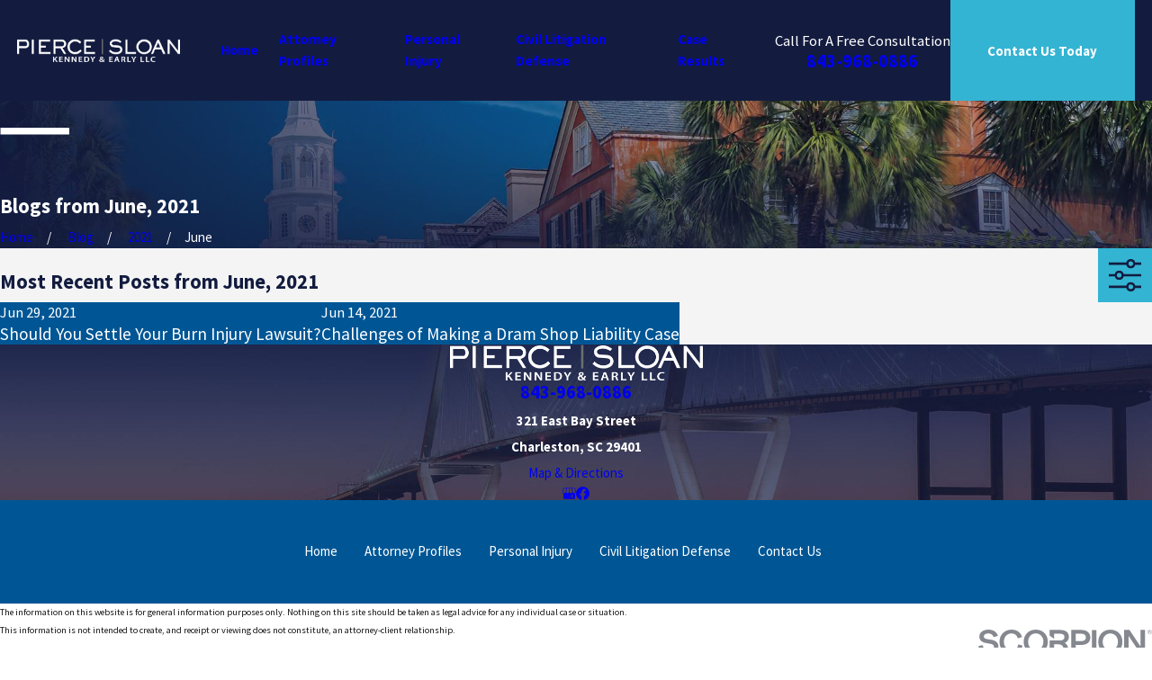

--- FILE ---
content_type: text/css
request_url: https://www.piercesloan.com/cms/includes/a1hw7t9_lxv.2412171244524.css
body_size: 17573
content:
@import url("https://fonts.googleapis.com/css?family=Montserrat:200,400,700|Source+Sans+Pro:300,400,700&display=block");:root{--fnt-t:'Montserrat', sans-serif;--fnt-m:'Source Sans Pro', sans-serif;--fnt-t-big-ff:var(--fnt-t);--fnt-t-big-ls:0.05em;--fnt-t-big-w:200;--fnt-t-big-tt:uppercase;--fnt-t-sb-ff:var(--fnt-m);--fnt-t-sb-ls:0em;--fnt-t-sb-w:300;--fnt-t-sb-tt:none;--fnt-t-co-ff:var(--fnt-m);--fnt-t-co-ls:0em;--fnt-t-co-w:300;--fnt-t-co-tt:uppercase;--fnt-t-1-ff:var(--fnt-t);--fnt-t-1-ls:0.05em;--fnt-t-1-w:200;--fnt-t-1-tt:uppercase;--fnt-t-2-ff:var(--fnt-m);--fnt-t-2-ls:0em;--fnt-t-2-w:300;--fnt-t-2-tt:none;--fnt-t-3-ff:var(--fnt-m);--fnt-t-3-ls:0em;--fnt-t-3-w:700;--fnt-t-3-tt:none;--fnt-t-4-ff:var(--fnt-m);--fnt-t-4-ls:0em;--fnt-t-4-w:700;--fnt-t-4-tt:none;--fnt-t-5-ff:var(--fnt-m);--fnt-t-5-ls:0em;--fnt-t-5-w:700;--fnt-t-5-tt:none;--fnt-t-6-ff:var(--fnt-m);--fnt-t-6-ls:0em;--fnt-t-6-w:400;--fnt-t-6-tt:none;--fnt-nv-lnk-ff:var(--fnt-m);--fnt-nv-lnk-ls:0em;--fnt-nv-lnk-w:400;--fnt-nv-lnk-tt:none;--fnt-nv-lnk-fs:normal;--fnt-qte-ff:var(--fnt-m);--fnt-qte-ls:0em;--fnt-qte-w:700;--fnt-qte-tt:none;--fnt-qte-fs:none;--fnt-phn-ff:var(--fnt-m);--fnt-phn-ls:0em;--fnt-phn-w:700;--btn-v1-ff:var(--fnt-t);--btn-v1-ls:0.05em;--btn-v1-w:400;--btn-v1-tt:uppercase;--btn-v2-ff:var(--fnt-t);--btn-v2-ls:0.05em;--btn-v2-w:400;--btn-v2-tt:uppercase;--fnt-frm-ff:var(--fnt-m);--fnt-frm-ls:0em;--fnt-frm-w:400;--fnt-frm-tt:none;}
:root{--full:100%;--half:50%;--third:33.333%;--fourth:25%;--fifth:20%;--sixth:16.666%;--seventh:14.285%;--two-thirds:66.666%;--three-fourths:75%;--three-8ths:37.5%;--five-8ths:62.5%;--four-fifths:80%;--lt-ptrn-bg:url("/assets/patterns/1.jpg");--lt-ptrn-o:0.1;--lt-ptrn-blnd:normal;--dk-ptrn-bg:url("/assets/patterns/1.jpg");--dk-ptrn-o:0.25;--dk-ptrn-blnd:normal;--lt-inr-ptrn-bg:url("/assets/patterns/1.jpg");--lt-inr-ptrn-o:0.1;--lt-inr-ptrn-blnd:normal;--dk-inr-ptrn-bg:url("/assets/patterns/1.jpg");--dk-inr-ptrn-o:0.2;--dk-inr-ptrn-blnd:normal;--alt-inr-ptrn-bg:url("/assets/patterns/1.jpg");--alt-inr-ptrn-o:0.1;--alt-inr-ptrn-blnd:normal;--min-fnt-s:0.938rem;--max-fnt-s:1rem;--clp-rng-1:0.7520rem;--clp-rng-2:0.7936vw;--clp-rng:calc(var(--clp-rng-1) + var(--clp-rng-2) );--mn_wth:clamp(var(--mn_min), var(--mn-f), var(--mn_max));}html{font-size:clamp(var(--min-fnt-s), var(--clp-rng), var(--max-fnt-s));-webkit-tap-highlight-color:transparent;-webkit-font-smoothing:antialiased;-webkit-text-size-adjust:100%;scroll-behavior:smooth;}html.x1 body{font-size:1.5rem;}html.x2 body{font-size:2rem;}*,*:before,*:after{box-sizing:border-box;}.ninja,html[data-flr="0"] [class*="flr_"],.no-flr [class*="flr_"]{display:none !important;}body{font-size:100%;margin:0;}ol,ul{list-style:none;padding:0;margin:0;}sup{font-size:.5em;}a[href^=tel]{cursor:default;}address{font-style:normal;}img{max-width:100%;}figure,blockquote{margin:0;}video{display:block;width:100%;}video[poster]{object-fit:cover;}iframe.yt-plyr{width:100%;height:100%;}.rlt{position:relative;}.abs{position:absolute;top:50%;left:50%;transform:translate(-50%, -50%);}.blk{display:block;}.nln-blk{display:inline-block;}.hd{display:none;}.hdn{overflow:hidden;}.dk-bg.blk-bg{background-color:#000000;}.psu-bfr,.psu-aft,.bg-bx{z-index:1;position:relative;}.psu-bfr::before,.psu-aft::after,.bg-bx::before,.bg-bx.bg-pattern::after{content:'';position:absolute;width:100%;height:100%;top:0;left:0;z-index:-1;pointer-events:none;}.bg-image .bg-bx::before,.bg-inset .bg-bx::before{opacity:var(--bg-bx-o);}.m-ato{margin-left:auto;margin-right:auto;display:block;}.disabled,[disabled]{pointer-events:none;opacity:.7;}[aria-hidden="true"]{visibility:hidden;}section header:empty{display:none;}.blk-hdr > [class*="flr"]:only-child{display:none;}fieldset{min-inline-size:auto;}fieldset li.w-ato{width:auto !important;}div > br:only-child,header > br:only-child{display:none;}[data-role="btn"]{cursor:pointer;}svg{height:1em;width:1em;fill:currentColor;}svg [style*="stroke-width"],svg [stroke-width]{stroke:currentColor;}svg [style*="stroke-width"]:not([fill]),svg [stroke-width]:not([fill]){fill:none;}.no-transitions body *,.no-transitions body *:before,.no-transitions body *:after{transition:none !important;}@media(prefers-reduced-motion: reduce){body *,body *:before,body *:after{transition:none !important;}}.loading:where(picture,img,video,source){filter:blur(3px);opacity:0;transition:none;}img,video,source,picture{filter:blur(0px);transition:filter var(--g-trn-sp) var(--g-trn-tf) .3s, opacity var(--g-trn-sp) var(--g-trn-tf) .3s;opacity:1;}img[data-parallax],video[data-parallax],source[data-parallax]{transition:none;}svg use{opacity:0;}svg *{pointer-events:none;}svg use:empty{display:none;}section:not(.vsbl){position:relative;overflow:hidden;}[class*="mn_"]{width:100%;max-width:var(--mn_wth);margin:0 auto;position:relative;}[class*="sw-"],[class*='flx-at-'][class*="sw-"]{display:none;}[class*="hd-"]{display:block;}h1,h2,h3,h4,h5,h6{margin:0;}h1 > :where(b,strong),section header > *:first-child:not(a) > :where(b,strong){display:inline-block;}section header > *:first-child + :where(p,h2,h3,h4,h5,strong){margin-top:var(--g-cnt-ttl-ttl-m);}.cnt-stl h1{margin-bottom:var(--g-cnt-ttl-ttl-m);}.cnt-stl :where(h2,h3,h4,h5,h6){margin-top:var(--g-cnt-cnt-ttl-m);margin-bottom:var(--g-cnt-ttl-cnt-m);}.cnt-stl h1 + :where(h2,h3,h4),.cnt-stl h2 + :where(h3,h4){margin-top:var(--g-cnt-ttl-ttl-m);}a{text-decoration:none;transition:color var(--g-trn-sp) var(--g-trn-tf) 0s;}button{border:none;font-family:inherit;font-size:inherit;line-height:inherit;outline:none;cursor:pointer;margin:0;padding:0;background-color:transparent;}.dk-lg,.lt-lg{display:none;}.lt-bg .dk-lg{display:block;}.dk-bg .lt-lg{display:block;}img{display:block;}picture{display:block;position:relative;}picture img{width:100%;}picture img[src*=".jpg"],picture img[src*=".webp"],picture img.static-map{object-fit:cover;}picture img[src*=".png"]:not(.static-map),picture img[src*=".webp"].png{object-fit:contain;}[class*="pd-h-"]{width:100%;}[class*="pd-h-"]::after{content:'';display:block;width:100%;}.img{position:relative;}.img img{position:absolute;width:100%;height:100%;left:0;top:0;}.img-bg{position:absolute;left:0;top:0;width:100%;height:100%;overflow:hidden;pointer-events:none;}.img-bg img{position:relative;left:50%;top:50%;width:auto;height:auto;min-width:calc(100% + 2px);min-height:calc(100% + 2px);transform:translate(-50%,-50%);pointer-events:none;}.bg-image > .img-bg img,.img-bg.ovrly img{opacity:var(--img-bg-o, 1);}.mstg.bg-image > .img-bg img,.mstg .img-bg.ovrly img{opacity:var(--mstg-img-bg-o, var(--img-bg-o, 1));}.bnr.bg-image > .img-bg img,.bnr .img-bg.ovrly img{opacity:var(--bnr-img-bg-o, var(--img-bg-o, 1));}aside:not(.bg-image) > .img-bg,section:not(.bg-image) > .img-bg{display:none;}.bg-image.bg-pattern > picture.img-bg{background-color:inherit;}.lt-bg.bg-image.bg-pattern > picture.img-bg{opacity:var(--lt-ptrn-o);background-image:var(--lt-ptrn-bg);background-blend-mode:var(--lt-ptrn-blnd);}.dk-bg.bg-image.bg-pattern > picture.img-bg{opacity:var(--dk-ptrn-o);background-image:var(--dk-ptrn-bg);background-blend-mode:var(--dk-ptrn-blnd);}.bg-image.bg-pattern > picture.img-bg img{display:none;}.bg-bx.bg-pattern::after{opacity:var(--lt-inr-ptrn-o);background-image:var(--lt-inr-ptrn-bg);mix-blend-mode:var(--lt-inr-ptrn-blnd);}.bg-bx.alt-bg.bg-pattern::after{opacity:var(--alt-inr-ptrn-o);background-image:var(--alt-inr-ptrn-bg);background-blend-mode:var(--alt-inr-ptrn-blnd);}.dk-bg .lk-bg.bg-pattern::after,.lt-bg .ulk-bg.bg-pattern::after{opacity:var(--dk-inr-ptrn-o);background-image:var(--dk-inr-ptrn-bg);background-blend-mode:var(--dk-inr-ptrn-blnd);}.so-lk svg{font-size:var(--so-i-s);}.py-lk svg{font-size:var(--py-i-s);}.cnt-stl > *:first-child{margin-top:0;}.cnt-stl > *:last-child{margin-bottom:0;}.cnt-stl figure.image{margin:var(--g-cnt-full-img-m) auto;}.cnt-stl img:is(.media-right,.media-left){margin-bottom:1rem;}.cnt-stl .media-small{width:25%;}.cnt-stl .media-medium{width:50%;}.cnt-stl .media-large{width:100%;}[class*="ta_"]{text-align:center;}img[class*="ta_"],svg[class*="ta_"]{margin-left:auto;margin-right:auto;}@media screen and (min-width:700px){:root{--min-fnt-s:1rem;--max-fnt-s:1.063rem;--clp-rng-1:0.5590rem;--clp-rng-2:1.0080vw;}.sw-700[class*="flx-at-700"]{display:flex;}.sw-700:not([class*="flx-at-700"]){display:block;}.hd-700{display:none !important;}.ta_l-700{text-align:left;}.ta_r-700{text-align:right;}svg.ta_r-700,img.ta_r-700{margin-left:auto;margin-right:0;}svg.ta_l-700,img.ta_l-700{margin-right:auto;margin-left:0;}}@media screen and (min-width:1280px){:root{--min-fnt-s:0.938rem;--max-fnt-s:1.063rem;--clp-rng-1:0.2107rem;--clp-rng-2:0.9091vw;--mn_min:60%;--mn_wth:var(--mn_max);}.mn_wd{max-width:clamp(var(--mn_min), var(--mn-w), var(--mn_max));}.mn_tn{max-width:clamp(var(--mn_min), var(--mn-t), var(--mn_max));}.sw-1280[class*="flx-at-1280"]{display:flex;}.sw-1280:not([class*="flx-at-1280"]){display:block;}.hd-1280{display:none;}.ta_l-1280{text-align:left;}.ta_r-1280{text-align:right;}svg.ta_r-1280,img.ta_r-1280{margin-left:auto;margin-right:0;}svg.ta_l-1280,img.ta_l-1280{margin-right:auto;margin-left:0;}.sd-zn > * + *,.cnt-zn > * + *{margin-top:calc(var(--sp-vm-clc) * 1.6);}.cnt-stl :is(.media-right,figure.image-style-side){float:right;margin-left:1rem;margin-top:0;max-width:50%;}.cnt-stl .media-left{float:left;margin-right:1rem;}}@media screen and (min-width:1500px){:root{--min-fnt-s:1rem;--max-fnt-s:1.063rem;--clp-rng-1:0.0550rem;--clp-rng-2:1.0080vw;}}@media screen and (min-width:1920px){:root{--min-fnt-s:1.125rem;--max-fnt-s:1.375rem;--clp-rng-1:-0.3295rem;--clp-rng-2:1.2121vw;}html body{margin:0 auto;}.sw-1920[class*="flx-"]{display:flex;}.sw-1920:not([class*="flx-"]){display:block;}.ta_l-1920{text-align:left;}.ta_r-1920{text-align:right;}svg.ta_r-1920,img.ta_r-1920{margin-left:auto;margin-right:0;}}@media screen and (max-width:1279px){.cms-content .hdr nav.nv{transform:translateX(0);opacity:1;}section.full-mbl{padding-top:0;padding-bottom:0;}section.full-mbl .mbl-fx{padding-top:var(--sp-vp-mmc);padding-bottom:var(--sp-vp-mmc);}section.full-mbl .full-mbl:not(.bg-bx),section.full-mbl .full-mbl.bg-bx::before,section.full-mbl .full-mbl.bg-bx.bg-pattern::after{width:calc(100vw + 1px);left:50%;transform:translateX(-50%);}section.full-mbl .full-mbl > [class*="pd_h"]{padding-left:0;padding-right:0;}section.full-mbl picture.full-mbl > img{position:relative;left:50%;transform:translateX(-50%);width:calc(100vw + 1px) !important;max-width:none;}section.full-mbl picture.full-mbl.img-bg > img{transform:translate(-50%,-50%);}[class*="flx"].ta_l-1280,.ta_l-1280 [class*="flx"],[class*="flx"].ta_r-1280,.ta_r-1280 [class*="flx"]{justify-content:center;}.cnt-stl figure.image img,.cnt-stl img[class*="media-"]{width:100%;}}@media screen and (max-width:699px){[class*="flx"].ta_l-700,.ta_l-700 [class*="flx"],[class*="flx"].ta_r-700,.ta_r-700 [class*="flx"]{justify-content:center;}}
.bdr_a{border-width:var(--bdr-w);border-style:var(--bdr-stl);}.bdr_tp{border-top-width:var(--bdr-w);border-top-style:var(--bdr-stl);}.bdr_bt{border-bottom-width:var(--bdr-w);border-bottom-style:var(--bdr-stl);}.bdr_lt{border-left-width:var(--bdr-w);border-left-style:var(--bdr-stl);}.bdr_rt{border-right-width:var(--bdr-w);border-right-style:var(--bdr-stl);}.lt-bg [class*="bdr_"],.dk-bg .bg-bx.ulk-bg [class*="bdr_"]{border-color:var(--bdr-clr-dk);}.dk-bg [class*="bdr_"],.lt-bg .bg-bx.ulk-bg [class*="bdr_"]{border-color:var(--bdr-clr-lt);}
:root{--hlt-bdr-w:10px;}.cnt-stl .txt-hlt:not(:first-child){margin-top:var(--sp-vm-clc);}.cnt-stl .txt-hlt:not(:last-child){margin-bottom:var(--sp-vm-clc);}.cnt-stl .txt-hlt.bdr_lt{border-left-width:var(--hlt-bdr-w);}.cnt-stl .txt-hlt.bdr_tp{border-top-width:var(--hlt-bdr-w);}.cnt-stl .txt-hlt.bdr_bt{border-bottom-width:var(--hlt-bdr-w);}.cnt-stl ul{list-style-type:none;margin:1em 0;padding:0;}.cnt-stl ol{list-style-type:decimal;margin:1em 0;padding:0 0 0 1.5em;}.cnt-stl ol ol,.cnt-stl ul ul{margin-top:.25em;margin-bottom:0;}.cnt-stl ul li{position:relative;padding:.1em 0 .1em 1.5em;}.cnt-stl :not(.spl-lst) :is(ul,ol):not(.el-tab-box) li + li{margin-top:.3em;}.cnt-stl .spl-lst li{margin-top:.5em;}.cnt-stl ul li::before{content:'';position:absolute;top:.55rem;left:0;width:0.5em;height:0.5em;border-radius:50%;background-color:var(--buttons);}.cnt-stl ol li{position:relative;padding:.1em 0;}.cnt-stl ol:not(.spl-lst) li + li{margin-top:0.3em;}.cms-content .bnr if[p-hide="true"]{display:none;}.cms-content app-component[p-visible="false"]{display:none;}.cms-content :where(h1,h2,h3,h4,h5,h6){font-weight:inherit;font-size:inherit;}@media screen and (min-width:700px){.cnt-stl .spl-lst > ul{display:flex;flex-wrap:wrap;justify-content:space-between;}.cnt-stl .spl-lst li{width:47%;}}
:root{--flr-bx-w:79;--flr-bx-w-mbl:75;--flr-bx-h:18;--flr-bx-h-mbl:( var(--flr-bx-h) * ( var(--flr-bx-w-mbl) / var(--flr-bx-w) ) );--flr-mrg-tp:0;--flr-mrg-bt:1.8rem;--flr-img-bx-mrg:10.33rem;--flr-img-bx-bdr-sz:1.44rem;--flr-img-bx-img-sz:58%;--flr-img-bx-ovp:11.11rem;--fnt-t-2-pd-l:1.44rem;--fnt-t-2-pd-t:1.22rem;--flr-bx-w-clc:calc((var(--flr-bx-w-mbl) * 1px) + (var(--flr-bx-w) - var(--flr-bx-w-mbl)) * ((100vw - 320px) / (1920 - 320)));--flr-bx-h-clc:calc((var(--flr-bx-h-mbl) * 1px) + (var(--flr-bx-h) - var(--flr-bx-h-mbl)) * ((100vw - 320px) / (1920 - 320)));}.flr_hd{width:var(--flr-bx-w-clc);height:var(--flr-bx-h-clc);overflow:hidden;line-height:1;margin-top:var(--flr-mrg-tp);margin-bottom:var(--flr-mrg-bt);}[class*="ta_"] .flr_hd,.flr_hd[class*="ta_"]{margin-left:auto;margin-right:auto;}.flr_hd > svg{font-size:var(--flr-bx-w-clc);}.img-bx > picture{margin-left:var(--flr-img-bx-mrg);}.f_rev .img-bx > picture:first-child{margin-left:0;margin-right:var(--flr-img-bx-mrg);}.img-bx .bx-itm{border-width:var(--flr-img-bx-bdr-sz);width:var(--flr-img-bx-img-sz);margin-top:calc(var(--flr-img-bx-ovp) * -1);z-index:1;border-color:var(--text-alt);}.f_rev .img-bx .bx-itm{margin-left:auto;}h2,.fnt_t-2,section header > *:nth-child(2):not(p),aside header > *:first-child:not(a),section .cnt-stl > :nth-child(2):is( h1,h2,h3,h4,h5,h6 ){padding-left:var(--fnt-t-2-pd-l);z-index:1;position:relative;}h2::before,.fnt_t-2::before,section header > *:nth-child(2):not(p)::before,aside header > *:first-child:not(a)::before,section .cnt-stl > :nth-child(2):is( h1,h2,h3,h4,h5,h6 )::before{position:absolute;top:0;left:0;height:100%;width:1px;content:'';z-index:-1;background-color:var(--buttons);}section:where(.lt-bg,.dk-bg) .bg-bx.alt-bg h2::before,section:where(.lt-bg,.dk-bg) .bg-bx.alt-bg .fnt_t-2::before,div:where(.lt-bg,.dk-bg) .bg-bx.alt-bg .fnt_t-2::before{background-color:var(--text-alt);}.ta_ h2,.ta_ .fnt_t-2,section .ta_ header > *:nth-child(2):not(p),aside .ta_ header > *:first-child:not(a),section .cnt-stl.ta_ > :nth-child(2):is( h1,h2,h3,h4,h5,h6 ){padding-left:0;padding-top:var(--fnt-t-2-pd-t);}.ta_ h2::before,.ta_ .fnt_t-2::before,section .ta_ header > *:nth-child(2):not(p)::before,aside .ta_ header > *:first-child:not(a)::before,section .cnt-stl.ta_ > :nth-child(2):is( h1,h2,h3,h4,h5,h6 )::before{left:50%;transform:translateX(-50%);height:1px;width:1.5rem;}@media screen and (min-width:700px){.flr_hd.ta_r-700,.ta_r-700 .flr_hd{margin-left:auto;margin-right:0;}.flr_hd.ta_l-700,.ta_l-700 .flr_hd{margin-right:auto;margin-left:0;}}@media screen and (min-width:1280px){.flr_hd.ta_r-1280,.ta_r-1280 .flr_hd{margin-left:auto;margin-right:0;}.flr_hd.ta_l-1280,.ta_l-1280 .flr_hd{margin-right:auto;margin-left:0;}}@media screen and (max-width:1279px){.ta_l-1280 h2,.ta_l-1280 .fnt_t-2,section .ta_l-1280 header > *:nth-child(2):not(p),aside .ta_l-1280 header > *:first-child:not(a),section .cnt-stl.ta_l-1280 > :nth-child(2):is( h1,h2,h3,h4,h5,h6 ){padding-left:0;padding-top:var(--fnt-t-2-pd-t);}.ta_l-1280 h2::before,.ta_l-1280 .fnt_t-2::before,section .ta_l-1280 header > *:nth-child(2):not(p)::before,aside .ta_l-1280 header > *:first-child:not(a)::before,section .cnt-stl.ta_l-1280 > :nth-child(2):is( h1,h2,h3,h4,h5,h6 )::before{left:50%;transform:translateX(-50%);height:1px;width:1.5rem;}}@media screen and (max-width:700px){.ta_l-700 h2,.ta_l-700 .fnt_t-2,section .ta_l-700 header > *:nth-child(2):not(p),aside .ta_l-700 header > *:first-child:not(a),section .cnt-stl.ta_l-700 > :nth-child(2):is( h1,h2,h3,h4,h5,h6 ){padding-left:0;padding-top:var(--fnt-t-2-pd-t);}.ta_l-700 h2::before,.ta_l-700 .fnt_t-2::before,section .ta_l-700 header > *:nth-child(2):not(p)::before,aside .ta_l-700 header > *:first-child:not(a)::before,section .cnt-stl.ta_l-700 > :nth-child(2):is( h1,h2,h3,h4,h5,h6 )::before{left:50%;transform:translateX(-50%);height:1px;width:1.5rem;}}
:root{--anm-trn-sp:1s;--anm-trn-tf:ease;--anm-trn-dly:0s;--anm-trn-seq-dly:0.2s;--anm-trn-lst-dly:0.1s;}.loading.ui-repeater{position:relative;}.loading.ui-repeater > fieldset,.loading.ui-repeater > div{opacity:.5;transition:opacity .25s ease 0s;}.loading.ui-repeater::before,.loading.ui-repeater::after{content:' ';position:absolute;top:calc(50% - 30px);left:calc(50% - 30px);width:60px;height:60px;z-index:50;opacity:.6;background-color:var(--buttons);}.loading.ui-repeater::before{animation:rotate-left 1s ease infinite;}.loading.ui-repeater::after{animation:rotate-right 1s ease infinite;}@keyframes rotate-left{0%{transform:rotate(0deg);}100%{transform:rotate(-90deg);}}@keyframes rotate-right{0%{transform:rotate(0deg);}100%{transform:rotate(90deg);}}@media screen and (min-width:1280px){.anm_fl,.anm_hlf-l,.anm_hlf-r,.anm_seq-itm > *,.anm_seq-lst > li,.anm_seq-itm-sp > *{opacity:0;transition:opacity var(--anm-trn-sp) var(--anm-trn-tf) var(--anm-trn-dly), transform var(--anm-trn-sp) var(--anm-trn-tf) var(--anm-trn-dly);}.anm_fl,.anm_seq-itm > *{transform:translateY(2rem);}.anm_hlf-l,.anm_seq-itm-sp > *,.f_rev > .anm_hlf-r{transform:translateX(-2rem);}.anm_hlf-r,.anm_seq-lst > li,.f_rev > .anm_hlf-l{transform:translateX(2rem);}[class*="anm_aft"]{transition:transform var(--anm-trn-sp) var(--anm-trn-tf) var(--anm-trn-dly);}.anm_aft-lt{transform:scaleX(0);transform-origin:0 0;}.anm_aft-rt{transform:scaleX(0);transform-origin:100% 0;}.anm_aft-tp{transform:scaleY(0);transform-origin:0 0;}.anm_aft-bt{transform:scaleY(0);transform-origin:0 100%;}[class*="anm_aft"]::after{position:absolute;top:0;left:0;width:100%;height:100%;background-color:var(--buttons);content:'';z-index:2;transition:transform var(--anm-trn-sp) var(--anm-trn-tf) var(--anm-trn-dly);}.anm_aft-lt::after{transform:scaleX(1);transform-origin:100% 0;}.anm_aft-rt::after{transform:scaleX(1);transform-origin:0 0;}.anm_aft-tp::after{transform:scaleY(1);transform-origin:0 100%;}.anm_aft-bt::after{transform:scaleX(1);transform-origin:0 0;}.anm .anm_fl,.anm .anm_hlf-l,.anm .anm_hlf-r,.anm .anm_seq-itm > *,.anm .anm_seq-itm-sp > *,.anm .anm_seq-lst > li{opacity:1;transform:none;}.anm .anm_aft-lt,.anm .anm_aft-rt{transform:scaleX(1);}.anm .anm_aft-tp,.anm .anm_aft-bt{transform:scaleY(1);}.anm .anm_aft-lt::after,.anm .anm_aft-rt::after{transform:scaleX(0);}.anm .anm_aft-tp::after,.anm .anm_aft-bt::after{transform:scaleY(0);}.anm [class*="anm_aft"]::after{transition-delay:.7s;}.anm_hlf-r{transition-delay:calc(var(--anm-trn-dly) + var(--anm-trn-seq-dly));}[class*="anm_seq-itm"] > *:first-child{transition-delay:calc(var(--anm-trn-dly) + var(--anm-trn-seq-dly));}[class*="anm_seq-itm"] > *:nth-child(2){transition-delay:calc(var(--anm-trn-dly) + (var(--anm-trn-seq-dly) * 2));}[class*="anm_seq-itm"] > *:nth-child(3){transition-delay:calc(var(--anm-trn-dly) + (var(--anm-trn-seq-dly) * 3));}[class*="anm_seq-itm"] > *:nth-child(4){transition-delay:calc(var(--anm-trn-dly) + (var(--anm-trn-seq-dly) * 4));}[class*="anm_seq-itm"] > *:nth-child(5){transition-delay:calc(var(--anm-trn-dly) + (var(--anm-trn-seq-dly) * 5));}.anm_seq-lst > li:first-child{transition-delay:calc(var(--anm-trn-dly) + var(--anm-trn-lst-dly));}.anm_seq-lst > li:nth-child(2){transition-delay:calc(var(--anm-trn-dly) + (var(--anm-trn-lst-dly) * 2));}.anm_seq-lst > li:nth-child(3){transition-delay:calc(var(--anm-trn-dly) + (var(--anm-trn-lst-dly) * 3));}.anm_seq-lst > li:nth-child(4){transition-delay:calc(var(--anm-trn-dly) + (var(--anm-trn-lst-dly) * 4));}.anm_seq-lst > li:nth-child(5){transition-delay:calc(var(--anm-trn-dly) + (var(--anm-trn-lst-dly) * 5));}.anm_seq-lst > li:nth-child(6){transition-delay:calc(var(--anm-trn-dly) + (var(--anm-trn-lst-dly) * 6));}.anm_seq-lst > li:nth-child(7){transition-delay:calc(var(--anm-trn-dly) + (var(--anm-trn-lst-dly) * 7));}.anm_seq-lst > li:nth-child(8){transition-delay:calc(var(--anm-trn-dly) + (var(--anm-trn-lst-dly) * 8));}.anm_seq-lst > li:nth-child(9){transition-delay:calc(var(--anm-trn-dly) + (var(--anm-trn-lst-dly) * 9));}.anm_seq-lst > li:nth-child(10){transition-delay:calc(var(--anm-trn-dly) + (var(--anm-trn-lst-dly) * 10));}.anm_seq-lst > li:nth-child(11){transition-delay:calc(var(--anm-trn-dly) + (var(--anm-trn-lst-dly) * 11));}.anm_seq-lst > li:nth-child(12){transition-delay:calc(var(--anm-trn-dly) + (var(--anm-trn-lst-dly) * 12));}.anm_seq-lst > li:nth-child(13){transition-delay:calc(var(--anm-trn-dly) + (var(--anm-trn-lst-dly) * 13));}.anm_seq-lst > li:nth-child(14){transition-delay:calc(var(--anm-trn-dly) + (var(--anm-trn-lst-dly) * 14));}.anm_seq-lst > li:nth-child(15){transition-delay:calc(var(--anm-trn-dly) + (var(--anm-trn-lst-dly) * 15));}.anm_seq-lst > li:nth-child(16){transition-delay:calc(var(--anm-trn-dly) + (var(--anm-trn-lst-dly) * 16));}.anm_seq-lst > li:nth-child(17){transition-delay:calc(var(--anm-trn-dly) + (var(--anm-trn-lst-dly) * 17));}.anm_seq-lst > li:nth-child(18){transition-delay:calc(var(--anm-trn-dly) + (var(--anm-trn-lst-dly) * 18));}.anm_seq-lst > li:nth-child(19){transition-delay:calc(var(--anm-trn-dly) + (var(--anm-trn-lst-dly) * 19));}.anm_seq-lst > li:nth-child(20){transition-delay:calc(var(--anm-trn-dly) + (var(--anm-trn-lst-dly) * 20));}.anm_seq-lst > li:nth-child(21){transition-delay:calc(var(--anm-trn-dly) + (var(--anm-trn-lst-dly) * 21));}.anm_seq-lst > li:nth-child(22){transition-delay:calc(var(--anm-trn-dly) + (var(--anm-trn-lst-dly) * 22));}.anm_seq-lst > li:nth-child(23){transition-delay:calc(var(--anm-trn-dly) + (var(--anm-trn-lst-dly) * 23));}.anm_seq-lst > li:nth-child(24){transition-delay:calc(var(--anm-trn-dly) + (var(--anm-trn-lst-dly) * 24));}.anm_seq-lst > li:nth-child(25){transition-delay:calc(var(--anm-trn-dly) + (var(--anm-trn-lst-dly) * 25));}.anm_seq-lst > li:nth-child(26){transition-delay:calc(var(--anm-trn-dly) + (var(--anm-trn-lst-dly) * 26));}.anm_seq-lst > li:nth-child(27){transition-delay:calc(var(--anm-trn-dly) + (var(--anm-trn-lst-dly) * 27));}.anm_seq-lst > li:nth-child(28){transition-delay:calc(var(--anm-trn-dly) + (var(--anm-trn-lst-dly) * 28));}.anm_seq-lst > li:nth-child(29){transition-delay:calc(var(--anm-trn-dly) + (var(--anm-trn-lst-dly) * 29));}.anm_seq-lst > li:nth-child(30){transition-delay:calc(var(--anm-trn-dly) + (var(--anm-trn-lst-dly) * 30));}}
fieldset{border:none;padding:0;margin:0;}fieldset legend{padding:0;}fieldset > ul li{width:100%;padding-left:0;padding-right:0;position:relative;font-size:inherit;}fieldset li.full{width:100% !important;}fieldset li label{display:block;font-size:14px;text-align:left;transition:color var(--g-trn-sp) var(--g-trn-tf) 0s;}input,textarea,select{border:0;width:100%;height:100%;outline:none;color:inherit;font-size:inherit;font-weight:normal;font-family:inherit;line-height:inherit;text-transform:none;background-color:transparent;line-height:var(--fnt-frm-lh);}select,.input-text,input[type='search']{appearance:none;}textarea{resize:none;overflow:auto;}:invalid,input:invalid{box-shadow:none;}.inp-mrk,.input-text{position:relative;}.inp-mrk .input-text{width:auto;}.input-text{width:100%;font-size:100%;text-align:left;padding:.4rem .5rem .1rem;border-width:var(--frm-bdr-w);border-style:var(--frm-bdr-stl);border-radius:var(--frm-bdr-rds);background-clip:padding-box !important;transition:border-color var(--g-trn-sp) var(--g-trn-tf) 0s;}li.msg textarea{min-height:4.5rem;}.sel svg{right:.5rem;position:absolute;pointer-events:none;color:var(--buttons);}.input-text select{padding-right:1rem;}.lt-bg .input-text select option,.dk-bg .input-text select option{background-color:var(--main-bg);}.inp-mrk .input-text{border:0;padding:0;}.inp-mrk  input[type=radio],.inp-mrk  input[type=checkbox]{position:absolute;opacity:0;top:0;left:0;margin:0;padding:0;cursor:pointer;-webkit-appearance:none;z-index:3;}.inp-mrk  label{user-select:none;-moz-user-select:none;-ms-user-select:none;}.inp-mrk  label.toggle,.inp-mrk  label.replace{flex:0 0 auto;cursor:pointer;}.inp-mrk  label.replace{margin:0;width:1.5em;height:1.5em;border-width:1px;position:relative;border-style:solid;transition:border-color var(--g-trn-sp) var(--g-trn-tf) 0s;}.inp-mrk  [type=radio] + label.replace{border-radius:50%;}.inp-mrk  label.replace:before{content:'';top:4px;left:4px;right:4px;bottom:4px;opacity:0;position:absolute;transform:scale(.7);transition:background-color var(--g-trn-sp) var(--g-trn-tf) 0s, transform var(--g-trn-sp) var(--g-trn-tf) 0s, opacity var(--g-trn-sp) var(--g-trn-tf) 0s;}.inp-mrk  [type=radio] + label.replace:before{border-radius:50%;}.inp-mrk  input:checked + label.replace:before{opacity:1;transform:none;}.inp-mrk  label.replace + label,.inp-mrk  label.toggle + label{margin:0;line-height:1.55;position:relative;padding-left:.625em;}.validation{right:0;top:100%;opacity:0;z-index:2;display:block;font-size:.8em;padding:.5em 1em;position:absolute;visibility:hidden;white-space:nowrap;transition:opacity var(--g-trn-sp) var(--g-trn-tf) 0s, visibility 0s var(--g-trn-tf) 0s;}.invalid[data-validity="valueMissing"] .validation[data-type="valueMissing"],.invalid[data-validity="patternMismatch"] .validation[data-type="typeMismatch"]{opacity:1;visibility:visible;}.lt-bg .validation,.dk-bg .validation{color:var(--main-bg);background:rgba(0,0,0,0.8);}html:not(.cms-content) .ui-conditional-panel:not(.active){display:none;visibility:hidden;}@media screen and (min-width:1025px){.sel svg{bottom:.6rem;}}@media screen and (max-width:1024px){.sel svg{top:50%;transform:translateY(-50%);}}
.hvr_op-itm.itm,.hvr_op-itm .itm{opacity:1;}.hvr_op-in .itm.abs{position:absolute;width:100%;height:100%;top:0;left:0;}.hvr_op-in .itm{opacity:0;visibility:hidden;transition:opacity var(--g-trn-sp) var(--g-trn-tf) 0s, visibility 0s var(--g-trn-tf) var(--g-trn-sp);}.hvr_scl-itm .itm,.hvr_scl-itm.itm{transform:none;transform-origin:center;transition:transform var(--g-trn-sp) var(--g-trn-tf) 0s;}.bg-bx.btn-clr-hvr::before{transition:background-color var(--g-trn-sp) var(--g-trn-tf) 0s;}.bg-bx.btn-clr-hvr .img-bg{opacity:var(--btn-clr-img-bg-o);}@media screen and (min-width:1025px){.hvr_op-in:hover .itm,.hvr_op-in:focus .itm{opacity:1;visibility:visible;transition:opacity var(--g-trn-sp) var(--g-trn-tf) 0s, visibility 0s var(--g-trn-tf) 0s;}.hvr_op-itm.itm:hover,.hvr_op-itm.itm:focus,.hvr_op-itm:hover .itm,.hvr_op-itm:focus .itm{opacity:.55;}.hvr_scl-itm.itm:hover,.hvr_scl-itm.itm:focus,.hvr_scl-itm:hover .itm,.hvr_scl-itm:focus .itm{transform:scale(1.05,1.05);}}
:root{--valid-color:#8AC74C;--invalid-color:#F34039;--highlight-color:#0066EE;}.btn-clr{transition:background-color var(--btn-trn-sp) var(--btn-trn-tf) 0s, color var(--btn-trn-sp) var(--btn-trn-tf) 0s;}.btn-clr-hvr{transition:background-color var(--g-trn-sp) var(--g-trn-tf) 0s, color var(--g-trn-sp) var(--g-trn-tf) 0s;}.blg-sys.s1 a:not(:hover) time,.blg-sys.s1 a:not(:hover) strong{color:#fff !important;}.lt-bg .btn-clr,.dk-bg .bg-bx.ulk-bg .btn-clr,.dk-bg .btn-clr,.lt-bg .bg-bx.ulk-bg .btn-clr,.lt-bg .btn-clr.no-hvr,.dk-bg .bg-bx.ulk-bg .btn-clr.no-hvr,.dk-bg .btn-clr.no-hvr,.lt-bg .bg-bx.ulk-bg .btn-clr.no-hvr{background-color:var(--buttons);color:var(--btn-txt-clr);}.lt-bg .bg-bx.btn-bg .btn-clr,.dk-bg .bg-bx.btn-bg .btn-clr,.lt-bg .bg-bx.alt-bg .btn-clr,.dk-bg .bg-bx.alt-bg .btn-clr{background-color:var(--main-bg-alt);color:var(--text-alt);}.lt-bg{background-color:var(--main-bg);color:var(--text);}.dk-bg{background-color:var(--main-bg-alt);color:var(--text-alt);}.lt-bg .bg-bx:where(.ulk-bg,.btn-bg,.alt-bg){color:var(--text-alt);}.lt-bg .bg-bx.lk-bg,.dk-bg .bg-bx.ulk-bg{color:var(--text);}.sd-zn .lt-bg,.cnt-zn .lt-bg,.lt-bg .bg-bx.lk-bg::before,.dk-bg .bg-bx.ulk-bg::before{background-color:var(--inner-bg);}.dk-bg .bg-bx.lk-bg::before,.lt-bg .bg-bx.ulk-bg::before{background-color:var(--inner-bg-alt);}.lt-bg .bg-bx.alt-bg,.dk-bg .bg-bx.alt-bg{color:var(--text-alt);}.dk-bg .bg-bx.btn-bg::before,.lt-bg .bg-bx.btn-bg::before,.dk-bg .bg-bx.alt-bg::before,.lt-bg .bg-bx.alt-bg::before{background-color:var(--accent);}.dk-bg .bg-bx.alt-bg .bg-bx.alt-bg::before,.lt-bg .bg-bx.alt-bg .bg-bx.alt-bg::before{background-color:var(--inner-bg-alt);}.lt-bg.transparent-bg,.dk-bg.transparent-bg{background-color:transparent;box-shadow:none;}.lt-bg.alt-bg{background-color:var(--inner-bg);}.dk-bg.alt-bg{background-color:var(--inner-bg-alt);}.lt-bg.alt-bg .bg-bx.lk-bg:not(.alt-bg)::before{background-color:var(--main-bg);}.dk-bg.alt-bg .bg-bx.lk-bg:not(.alt-bg)::before{background-color:var(--main-bg-alt);}.bg-bx.alt-bg a{color:var(--text-alt);}.bg-bx.alt-bg a:not(.flx):not(.btn){color:var(--text-alt) !important;}.bg-bx.alt-bg a:not(.flx):not(.btn) *:where([class*="fnt_t-"]){transition:color var(--g-trn-sp) var(--g-trn-tf) 0s;}.lt-bg .bg-bx.alt-bg .btn.v2,.dk-bg .bg-bx.alt-bg .btn.v2{color:var(--btn-txt-clr) !important;position:relative;}.lt-bg .txt-hlt[class*="bdr_"],.dk-bg .bg-bx.ulk-bg .txt-hlt[class*="bdr_"]{border-color:var(--buttons);}.dk-bg .txt-hlt[class*="bdr_"],.lt-bg .bg-bx.ulk-bg .txt-hlt[class*="bdr_"]{border-color:var(--buttons);}.lt-bg a,.dk-bg .bg-bx:where(.ulk-bg) a{color:var(--link);}.lt-bg a.clr-swp,.dk-bg .bg-bx.ulk-bg a.clr-swp{color:var(--text);}.lt-bg a.clr-swp.selected,.dk-bg .bg-bx.ulk-bg a.clr-swp.selected,.lt-bg .selected > a.clr-swp,.dk-bg .bg-bx.ulk-bg .selected > a.clr-swp{color:var(--link);}.lt-bg li.active > a.clr-swp,.dk-bg .bg-bx.ulk-bg li.active > a.clr-swp{color:var(--link);}.lt-bg a[href^=tel]:not([class*="btn"]),.dk-bg .bg-bx.ulk-bg a[href^=tel]:not([class*="btn"]){color:var(--lt-fnt-phn);}.lt-bg .btn-clr.active,.dk-bg .bg-bx.ulk-bg .btn-clr.active{background-color:var(--main-bg-alt);color:var(--text-alt);}.dk-bg a,.lt-bg .bg-bx:where(.ulk-bg,.btn-bg,.alt-bg) a{color:var(--link-alt);}.dk-bg a.clr-swp,.lt-bg .bg-bx:where(.ulk-bg,.btn-bg,.alt-bg) a.clr-swp{color:var(--text-alt);}.dk-bg a.clr-swp.selected,.dk-bg .selected > a.clr-swp,.lt-bg .bg-bx:where(.ulk-bg,.btn-bg,.alt-bg) a.clr-swp.selected,.lt-bg .bg-bx:where(.ulk-bg,.btn-bg,.alt-bg) .selected > a.clr-swp{color:var(--link-alt);}.dk-bg li.active > a.clr-swp,.lt-bg .bg-bx.ulk-bg li.active > a.clr-swp{color:var(--link-alt);}.dk-bg a[href^=tel]:not([class*="btn"]),.lt-bg .bg-bx:where(.ulk-bg,.btn-bg,.alt-bg) a[href^=tel]:not([class*="btn"]){color:var(--dk-fnt-phn);}.dk-bg .btn-clr.active,.lt-bg .bg-bx:where(.ulk-bg,.btn-bg,.alt-bg) .btn-clr.active,.dk-bg .bg-bx.btn-bg .btn-clr.active,.dk-bg .bg-bx.alt-bg .btn-clr.active{background-color:var(--inner-bg);color:var(--text);}.active.bg-bx.btn-clr-hvr,a.active .bg-bx.btn-clr-hvr,.active.bg-bx.btn-clr-hvr::before,a.active .bg-bx.btn-clr-hvr::before{background-color:var(--buttons) !important;color:var(--btn-txt-clr) !important;}.active.bg-bx.btn-clr-hvr *,a.active .bg-bx.btn-clr-hvr *{color:var(--text-alt) !important;}.lt-bg .flr_hd,.dk-bg .bg-bx.ulk-bg .flr_hd{color:var(--lt-flr-hdr-clr);}.dk-bg .flr_hd,.lt-bg .bg-bx.ulk-bg .flr_hd{color:var(--dk-flr-hdr-clr);}.dk-bg .bg-bx.btn-bg .flr_hd,.lt-bg .bg-bx.btn-bg .flr_hd,.dk-bg .bg-bx.alt-bg .flr_hd,.lt-bg .bg-bx.alt-bg .flr_hd{color:var(--text-alt);}html:not(.cms-content) .lt-bg .xpnd.psu-bfr[data-role="panel"]:not(.sld-opn)::before{background-image:linear-gradient( rgba(255, 255, 255, 0), var(--main-bg));}html:not(.cms-content) .lt-bg.alt-bg .xpnd.psu-bfr[data-role="panel"]:not(.sld-opn)::before{background-image:linear-gradient( rgba(255, 255, 255, 0), var(--inner-bg));}html:not(.cms-content) .dk-bg .xpnd.psu-bfr[data-role="panel"]:not(.sld-opn)::before{background-image:linear-gradient( rgba(0, 0, 0, 0), var(--main-bg-alt));}html:not(.cms-content) .dk-bg.alt-bg .xpnd.psu-bfr[data-role="panel"]:not(.sld-opn)::before{background-image:linear-gradient( rgba(0, 0, 0, 0), var(--inner-bg-alt));}.lt-bg .fnt_tc-big,.dk-bg .bg-bx.ulk-bg .fnt_tc-big{color:var(--lt-fnt-tc-big);}.lt-bg .fnt_tc-sb,.dk-bg .bg-bx.ulk-bg .fnt_tc-sb{color:var(--lt-fnt-tc-sb);}.lt-bg .fnt_tc-co,.dk-bg .bg-bx.ulk-bg .fnt_tc-co{color:var(--lt-fnt-tc-co);}.lt-bg :where(h1,.fnt_tc-1),.dk-bg .bg-bx.ulk-bg :where(h1,.fnt_tc-1),section.lt-bg header > *:first-child:not(a),section.dk-bg .bg-bx.ulk-bg header > *:first-child:not(a),section.lt-bg .cnt-stl > :first-child:is( h1,h2,h3,h4,h5,h6 ),section.dk-bg .bg-bx.ulk-bg .cnt-stl > :first-child:is( h1,h2,h3,h4,h5,h6 ){color:var(--lt-fnt-tc-1);}.lt-bg :where(.fnt_tc-2,.cnt-stl h2),.dk-bg .bg-bx.ulk-bg :where(.fnt_tc-2,.cnt-stl h2),section.lt-bg header > *:nth-child(2):not(p),section.dk-bg .bg-bx.ulk-bg header > *:nth-child(2):not(p),section.lt-bg .cnt-stl > :nth-child(2):is( h1,h2,h3,h4,h5,h6 ),section.dk-bg .bg-bx.ulk-bg .cnt-stl > :nth-child(2):is( h1,h2,h3,h4,h5,h6 ){color:var(--lt-fnt-tc-2);}.lt-bg :where(.fnt_tc-3,.cnt-stl h3),.dk-bg .bg-bx.ulk-bg :where(.fnt_tc-3,.cnt-stl h3){color:var(--lt-fnt-tc-3);}.lt-bg :where(.cnt-stl h4,.fnt_tc-4),.dk-bg .bg-bx.ulk-bg :where(.cnt-stl h4,.fnt_tc-4){color:var(--lt-fnt-tc-4);}.lt-bg :where(.cnt-stl h5,.fnt_tc-5),.dk-bg .bg-bx.ulk-bg :where(.cnt-stl h5,.fnt_tc-5){color:var(--lt-fnt-tc-5);}.lt-bg :where(.cnt-stl h6,.fnt_tc-6),.dk-bg .bg-bx.ulk-bg :where(.cnt-stl h6,.fnt_tc-6){color:var(--lt-fnt-tc-6);}.lt-bg .fnt_atr,.dk-bg .bg-bx.ulk-bg .fnt_atr{color:var(--text);}h2 :where(em,i,strong),h1 :where(em,i,strong),h3 :where(em,i,strong),h4 :where(em,i,strong),h5 :where(em,i,strong),h6 :where(em,i,strong),section header :where(em,i,strong),[class*="fnt_t"] :where(em,i,strong){color:var(--buttons);font-style:inherit;}.dk-bg .fnt_tc-big,.lt-bg .bg-bx:where(.ulk-bg,.btn-bg,.alt-bg) .fnt_tc-big{color:var(--dk-fnt-tc-big);}.dk-bg .fnt_tc-sb,.lt-bg .bg-bx.ulk-bg .fnt_tc-sb{color:var(--dk-fnt-tc-sb);}.dk-bg .fnt_tc-co,.lt-bg .bg-bx:where(.ulk-bg,.btn-bg,.alt-bg) .fnt_tc-co{color:var(--dk-fnt-tc-co);}.dk-bg :where(h1,.fnt_tc-1),.lt-bg .bg-bx:where(.ulk-bg,.btn-bg,.alt-bg) :where(h1,.fnt_tc-1),section.dk-bg header > *:first-child:not(a),section.lt-bg .bg-bx:where(.ulk-bg,.btn-bg,.alt-bg) header > *:first-child:not(a),section.dk-bg .cnt-stl > :first-child:is( h1,h2,h3,h4,h5,h6 ),section.lt-bg .bg-bx.ulk-bg .cnt-stl > :first-child:is( h1,h2,h3,h4,h5,h6 ){color:var(--dk-fnt-tc-1);}.dk-bg :where(.fnt_tc-2,.cnt-stl h2),.lt-bg .bg-bx:where(.ulk-bg,.btn-bg,.alt-bg) :where(.fnt_tc-2,.cnt-stl h2),section.dk-bg header > *:nth-child(2):not(p),section.lt-bg .bg-bx:where(.ulk-bg,.btn-bg,.alt-bg) header > *:nth-child(2):not(p),section.dk-bg .cnt-stl > :nth-child(2):is( h1,h2,h3,h4,h5,h6 ),section.lt-bg .bg-bx.ulk-bg .cnt-stl > :nth-child(2):is( h1,h2,h3,h4,h5,h6 ){color:var(--dk-fnt-tc-2);}.dk-bg :where(.fnt_tc-3,.cnt-stl h3),.lt-bg .bg-bx:where(.ulk-bg,.btn-bg,.alt-bg) :where(.fnt_tc-3,.cnt-stl h3){color:var(--dk-fnt-tc-3);}.dk-bg :where(.cnt-stl h4,.fnt_tc-4),.lt-bg .bg-bx:where(.ulk-bg,.btn-bg,.alt-bg) :where(.cnt-stl h4,.fnt_tc-4){color:var(--dk-fnt-tc-4);}.dk-bg .bg-bx.alt-bg :where(.cnt-stl h4,.fnt_tc-4),.lt-bg .bg-bx.alt-bg :where(.cnt-stl h4,.fnt_tc-4){color:var(--text-alt);}.dk-bg :where(.cnt-stl h5,.fnt_tc-5),.lt-bg .bg-bx:where(.ulk-bg,.btn-bg) :where(.cnt-stl h5,.fnt_tc-5){color:var(--dk-fnt-tc-5);}.dk-bg .bg-bx:where(.alt-bg) :where(.cnt-stl h5,.fnt_tc-5),.lt-bg .bg-bx:where(.alt-bg) :where(.cnt-stl h5,.fnt_tc-5){color:var(--text-alt);}.dk-bg :where(.cnt-stl h6,.fnt_tc-6),.lt-bg .bg-bx:where(.ulk-bg,.btn-bg) :where(.cnt-stl h6,.fnt_tc-6){color:var(--dk-fnt-tc-6);}.dk-bg .bg-bx.alt-bg :where(.cnt-stl h6,.fnt_tc-6),.lt-bg .bg-bx.alt-bg :where(.cnt-stl h6,.fnt_tc-6){color:var(--text-alt);}.dk-bg .fnt_atr,.lt-bg .bg-bx.ulk-bg .fnt_atr,.dk-bg .bg-bx.alt-bg .fnt_atr,.lt-bg .bg-bx.alt-bg .fnt_atr{color:var(--text-alt);}.lt-bg .bg-bx.alt-bg .clr-txt,.dk-bg .bg-bx.alt-bg .clr-txt{color:var(--text-alt);}.lt-bg .bg-bx.alt-bg :where([class*="fnt_t-"]),.dk-bg .bg-bx.alt-bg :where([class*="fnt_t-"]){color:var(--text-alt) !important;}.lt-bg label,.dk-bg .bg-bx.ulk-bg label{color:var(--lt-frm-lbl);}.lt-bg .input-text,.dk-bg .bg-bx.ulk-bg .input-text{border-color:var(--bdr-clr-dk);color:var(--lt-frm-lbl);background:var(--inner-bg);}.lt-bg .bg-bx.lk-bg .input-text{background-color:var(--main-bg);}.lt-bg li.focused .input-text,.dk-bg .bg-bx.ulk-bg li.focused .input-text{border-color:var(--highlight-color) !important;}.lt-bg li.focused .input-text label,.dk-bg .bg-bx.ulk-bg li.focused .input-text label{color:var(--highlight-color) !important;}.lt-bg .invalid.input-text,.dk-bg .bg-bx.ulk-bg .invalid.input-text{border-color:var(--invalid-color) !important;}.lt-bg .valid .input-text,.dk-bg .bg-bx.ulk-bg .valid .input-text{border-color:var(--valid-color);}.lt-bg .inp-mrk label.replace{border-color:var(--bdr-clr-dk);}.lt-bg .inp-mrk input:checked + label.replace{border-color:var(--buttons);}.lt-bg .inp-mrk label.replace.disabled,.lt-bg .inp-mrk input:disabled + label.replace{background-color:var(--bdr-clr-dk);}.lt-bg .inp-mrk label.replace.disabled::before,.lt-bg .inp-mrk input:disabled + label.replace::before{background-color:var(--bdr-clr-dk);}.lt-bg .inp-mrk label.replace::before{background-color:var(--bdr-clr-dk);}.lt-bg .inp-mrk input:checked + label.replace::before{background-color:var(--buttons);}.lt-bg .inp-mrk label.replace + label,.lt-bg .inp-mrk label.toggle + label{color:var(--text);}.lt-bg .inp-mrk label.replace.disabled + label,.lt-bg .inp-mrk input:disabled + label.replace + label{color:var(--bdr-clr-dk);}.dk-bg label,.lt-bg .bg-bx:where(.ulk-bg,.btn-bg,.alt-bg) label{color:var(--dk-frm-lbl);}.dk-bg .input-text,.lt-bg .bg-bx:where(.ulk-bg,.btn-bg,.alt-bg) .input-text{border-color:var(--bdr-clr-lt);color:var(--dk-frm-lbl);background:var(--main-bg);}.dk-bg li.focused .input-text,.lt-bg .bg-bx:where(.ulk-bg,.btn-bg,.alt-bg) li.focused .input-text{border-color:var(--highlight-color) !important;}.dk-bg li.focused .input-text label,.lt-bg .bg-bx:where(.ulk-bg,.btn-bg,.alt-bg) li.focused .input-text label{color:var(--highlight-color) !important;}.dk-bg .invalid .input-text,.lt-bg .bg-bx:where(.ulk-bg,.btn-bg,.alt-bg) .invalid .input-text{border-color:var(--invalid-color) !important;}.dk-bg .valid .input-text,.lt-bg .bg-bx:where(.ulk-bg,.btn-bg,.alt-bg) .valid .input-text{border-color:var(--valid-color);}.dk-bg .inp-mrk label.replace{border-color:var(--bdr-clr-lt);}.dk-bg .inp-mrk input:checked + label.replace{border-color:var(--buttons);}.dk-bg .inp-mrk label.replace.disabled,.dk-bg .inp-mrk input:disabled + label.replace{background-color:var(--bdr-clr-lt);}.dk-bg .inp-mrk label.replace.disabled::before,.dk-bg .inp-mrk input:disabled + label.replace::before{background-color:var(--bdr-clr-lt);}.dk-bg .inp-mrk label.replace::before{background-color:var(--bdr-clr-lt);}.dk-bg .inp-mrk input:checked + label.replace::before{background-color:var(--buttons);}.dk-bg .inp-mrk label.replace + label,.dk-bg .inp-mrk label.toggle + label{color:var(--text-alt);}.dk-bg .inp-mrk label.replace.disabled + label,.dk-bg .inp-mrk input:disabled + label.replace + label{color:var(--bdr-clr-lt);}.lt-bg [data-role="arrows"] button,.dk-bg .bg-bx.ulk-bg [data-role="arrows"] button{color:var(--link);}.dk-bg [data-role="arrows"] button,.lt-bg .bg-bx.ulk-bg [data-role="arrows"] button{color:var(--link-alt);}.dk-bg .bg-bx.btn-bg [data-role="arrows"] button,.lt-bg .bg-bx.btn-bg [data-role="arrows"] button,.dk-bg .bg-bx.alt-bg [data-role="arrows"] button,.lt-bg .bg-bx.alt-bg [data-role="arrows"] button{color:var(--text-alt);}.bg-bx.alt-bg a.selected:not(.flx):not(.btn){color:var(--main-bg-alt);}@media screen and (min-width:1025px){.bg-bx.alt-bg a:not(.flx):not(.btn){position:relative;z-index:1;}.bg-bx.alt-bg a:hover{color:var(--main-bg-alt);}.lt-bg :is(a:hover,a:focus),.dk-bg .bg-bx.ulk-bg :is(a:hover,a:focus){color:var(--text);}.lt-bg :is(a.clr-swp:hover,a.clr-swp:focus):not(.no-hvr),.dk-bg .bg-bx.ulk-bg :is(a.clr-swp:hover,a.clr-swp:focus):not(.no-hvr){color:var(--link);}.lt-bg :is(.btn-clr:hover,.btn-clr:focus,a:hover .btn-clr,a:focus .btn-clr):not(.no-hvr),.dk-bg .bg-bx.ulk-bg :is(.btn-clr:hover,.btn-clr:focus,a:hover .btn-clr,a:focus .btn-clr):not(.no-hvr){background-color:var(--main-bg-alt);color:var(--text-alt) !important;}.lt-bg :is(.btn-clr:hover,.btn-clr:focus,a:hover .btn-clr,a:focus .btn-clr):not(.no-hvr) *,.dk-bg .bg-bx.ulk-bg :is(.btn-clr:hover,.btn-clr:focus,a:hover .btn-clr,a:focus .btn-clr):not(.no-hvr) *{color:var(--text-alt) !important;}.lt-bg :is(.btn-clr-hvr:hover,.btn-clr-hvr:focus,a:hover .btn-clr-hvr,a:focus .btn-clr-hvr),.dk-bg .bg-bx.ulk-bg :is(.btn-clr-hvr:hover,.btn-clr-hvr:focus,a:hover .btn-clr-hvr,a:focus .btn-clr-hvr){background-color:var(--buttons) !important;color:var(--btn-txt-clr) !important;}.lt-bg .btn-clr-hvr:hover *,.lt-bg .btn-clr-hvr:focus *,.lt-bg a:hover .btn-clr-hvr *,.lt-bg a:focus .btn-clr-hvr *,.dk-bg .bg-bx.ulk-bg .btn-clr-hvr:hover *,.dk-bg .bg-bx.ulk-bg .btn-clr-hvr:focus *,.dk-bg .bg-bx.ulk-bg a:hover .btn-clr-hvr *,.dk-bg .bg-bx.ulk-bg a:focus  .btn-clr-hvr *{color:var(--text-alt) !important;}.lt-bg .btn-clr-hvr:hover .btn.v2::after,.lt-bg .btn-clr-hvr:hover .flr_itm::after,.lt-bg .btn-clr-hvr:focus .btn.v2::after,.lt-bg .btn-clr-hvr:focus .flr_itm::after{background-color:var(--text-alt);}.lt-bg .bg-bx.alt-bg .btn.v2::after,.dk-bg .bg-bx.alt-bg .btn.v2::after{content:'';position:absolute;top:100%;left:0;height:2px;width:100%;transform:scaleX(0);transform-origin:left;transition:transform 0.35s ease 0s;background-color:var(--btn-txt-clr);}.lt-bg .bg-bx.alt-bg .btn.v2:hover::after,.lt-bg .bg-bx.alt-bg .btn.v2:focus::after,.dk-bg .bg-bx.alt-bg .btn.v2:hover::after,.dk-bg .bg-bx.alt-bg .btn.v2:focus::after,.lt-bg .bg-bx.alt-bg a:hover .btn.v2::after,.lt-bg .bg-bx.alt-bg a:focus .btn.v2::after,.dk-bg .bg-bx.alt-bg a:hover .btn.v2::after,.dk-bg .bg-bx.alt-bg a:focus .btn.v2::after,.lt-bg a.bg-bx.alt-bg:hover .btn.v2::after,.lt-bg a.bg-bx.alt-bg:focus .btn.v2::after,.dk-bg a.bg-bx.alt-bg:hover .btn.v2::after,.dk-bg a.bg-bx.alt-bg:focus .btn.v2::after{transform:scale(1);}.dk-bg :is(a:hover,a:focus),.lt-bg .bg-bx:where(.ulk-bg,.btn-bg,.alt-bg) :is(a:hover,a:focus){color:var(--text-alt);}.dk-bg :is(a.clr-swp:hover,a.clr-swp:focus):not(.no-hvr),.lt-bg .bg-bx:where(.ulk-bg,.btn-bg,.alt-bg) :is(a.clr-swp:hover,a.clr-swp:focus):not(.no-hvr){color:var(--link-alt);}.dk-bg :is(.btn-clr:hover,.btn-clr:focus,a:hover .btn-clr,a:focus .btn-clr):not(.no-hvr),.lt-bg .bg-bx:where(.ulk-bg,.btn-bg,.alt-bg) :is(.btn-clr:hover,.btn-clr:focus,a:hover .btn-clr,a:focus .btn-clr):not(.no-hvr){background-color:var(--inner-bg);color:var(--text) !important;}.dk-bg :is(.btn-clr:hover,.btn-clr:focus,a:hover .btn-clr,a:focus .btn-clr):not(.no-hvr) *,.lt-bg .bg-bx:where(.ulk-bg,.btn-bg,.alt-bg) :is(.btn-clr:hover,.btn-clr:focus,a:hover .btn-clr,a:focus .btn-clr):not(.no-hvr) *{color:var(--text) !important;}.bg-bx.btn-clr-hvr:hover::before,.bg-bx.btn-clr-hvr:focus::before,a:hover .bg-bx.btn-clr-hvr::before,a:focus .bg-bx.btn-clr-hvr::before,.dk-bg .btn-clr-hvr:hover,.dk-bg .btn-clr-hvr:focus,.dk-bg a:hover .btn-clr-hvr,.dk-bg a:focus .btn-clr-hvr,.lt-bg .bg-bx.ulk-bg .btn-clr-hvr:hover,.lt-bg .bg-bx.ulk-bg .btn-clr-hvr:focus,.lt-bg .bg-bx.ulk-bg a:hover .btn-clr-hvr,.lt-bg .bg-bx.ulk-bg a:focus .btn-clr-hvr{background-color:var(--buttons) !important;color:var(--btn-txt-clr) !important;}.dk-bg .btn-clr-hvr:hover *,.dk-bg .btn-clr-hvr:focus *,.dk-bg a:hover .btn-clr-hvr *,.dk-bg a:focus .btn-clr-hvr *,.lt-bg .bg-bx.ulk-bg .btn-clr-hvr:hover *,.lt-bg .bg-bx.ulk-bg .btn-clr-hvr:focus  *,.lt-bg .bg-bx.ulk-bg a:hover .btn-clr-hvr *,.lt-bg .bg-bx.ulk-bg a:focus  .btn-clr-hvr *{color:var(--text-alt) !important;}.dk-bg .btn-clr-hvr:hover .btn.v2::after,.dk-bg .btn-clr-hvr:hover .flr_itm::after,.dk-bg .btn-clr-hvr:focus .btn.v2::after,.dk-bg .btn-clr-hvr:focus .flr_itm::after{background-color:var(--text-alt);}.lt-bg .bg-bx.alt-bg.btn-clr-hvr:is(:hover,:focus),.lt-bg .bg-bx.alt-bg.btn-clr-hvr:is(:hover,:focus)::before{background-color:var(--inner-bg-alt) !important;color:var(--text-alt) !important;}.lt-bg .bg-bx.alt-bg.btn-clr-hvr:is(:hover,:focus) *{color:var(--text-alt) !important;}.dk-bg .bg-bx.alt-bg.btn-clr-hvr:is(:hover,:focus),.dk-bg .bg-bx.alt-bg.btn-clr-hvr:is(:hover,:focus)::before{background-color:var(--inner-bg) !important;color:var(--text) !important;}.dk-bg .bg-bx.alt-bg.btn-clr-hvr:is(:hover,:focus) *{color:var(--text) !important;}.lt-bg [data-role="arrows"] :is(button:hover,button:focus),.dk-bg .bg-bx.ulk-bg [data-role="arrows"] :is(button:hover,button:focus),.dk-bg .bg-bx.alt-bg [data-role="arrows"] :is(button:hover,button:focus),.lt-bg .bg-bx.alt-bg [data-role="arrows"] :is(button:hover,button:focus){color:var(--text);}.dk-bg [data-role="arrows"] :is(button:hover,button:focus),.lt-bg .bg-bx.ulk-bg [data-role="arrows"] :is(button:hover,button:focus){color:var(--text-alt);}.dk-bg .bg-bx.btn-bg [data-role="arrows"] :is(button:hover,button:focus),.lt-bg .bg-bx.btn-bg [data-role="arrows"] :is(button:hover,button:focus),.dk-bg .bg-bx.alt-bg [data-role="arrows"] :is(button:hover,button:focus),.lt-bg .bg-bx.alt-bg [data-role="arrows"] :is(button:hover,button:focus){color:var(--main-bg-alt);}.lt-bg .inp-mrk input:hover + label.replace::before{background-color:var(--buttons);}.lt-bg .inp-mrk input:hover + label.replace,.lt-bg .inp-mrk input:focus + label.replace{border-color:var(--accent);}.dk-bg .inp-mrk input:hover + label.replace::before{background-color:var(--buttons);}.dk-bg .inp-mrk input:hover + label.replace,.dk-bg .inp-mrk input:focus + label.replace{border-color:var(--accent-alt);}.bg-bx.alt-bg a:not(.flx):not(.btn):hover,.bg-bx.alt-bg a:not(.flx):not(.btn):focus,.bg-bx.alt-bg a:hover *:where([class*="fnt_t-"]),.bg-bx.alt-bg a:hover *:where([class*="fnt_t-"]){color:var(--main-bg-alt) !important;}}
[class*='flx']{align-items:stretch;align-content:space-around;display:flex;}[class*='flx-at-']:not([class*='-grd'],[class*="sw-"]){display:block;}[class*='flx'] .fit{flex:0 0 auto;}[class*='flx'] .ato{flex:1 1 auto;}[class*='flx'] .str{align-self:stretch;}.f_c{justify-content:center;}.f_r{justify-content:flex-end;}.f_sb{justify-content:space-between;}.f_sa{justify-content:space-around;}.f_gp{justify-content:space-between;column-gap:var(--flx-gap);}.f_m{align-items:center;}.f_t{align-items:flex-start;}.f_b{align-items:flex-end;}.f_bl{align-items:baseline;}.f_wrp{flex-wrap:wrap;}.f_rev{flex-direction:row-reverse;}.f_clm{flex-direction:column;}.f_nln{display:inline-flex;}[class*="flx"]:is(.f_sb,.f_gp) > ul:only-child,[class*="flx"]:is(.f_sb,.f_gp) > div:only-child{flex:1 1 auto;}.full{width:100%;}.half{width:var(--half);}.third{width:var(--third);}.two-thirds{width:var(--two-thirds);}.fourth{width:var(--fourth);}.fifth{width:var(--fifth);}.three-8ths{width:var(--three-8ths);}.five-8ths{width:var(--five-8ths);}.f_gp > .half{width:calc(var(--half) - (var(--flx-gap) / 2 ));}.f_gp > .third{width:calc(var(--third) - (var(--flx-gap) / 2 ));}.f_gp > .two-thirds{width:calc(var(--two-thirds) - (var(--flx-gap) / 2 ));}.f_gp > .three-8ths{width:calc(var(--three-8ths) - (var(--flx-gap) / 2 ));}.f_gp > .five-8ths{width:calc(var(--five-8ths) - (var(--flx-gap) / 2 ));}@media screen and (min-width:700px){[class*='flx'][class*="-at-700"]{display:flex;}[class*='flx'][class*="-at-700"] > :where(ul,header,div,picture,aside),[class*='flx'][class*="-at-700"]:not([class*="-grd"]) > li{margin-top:0 !important;margin-bottom:0 !important;}}@media screen and (min-width:1280px){[class*='flx'][class*="-at-1280"]{display:flex;}[class*='flx'][class*="-at-1280"] > :where(ul,header,div,picture,aside),[class*='flx'][class*="-at-1280"]:not([class*="-grd"]) > li{margin-top:0 !important;margin-bottom:0 !important;}}@media screen and (min-width:1500px){[class*='flx'][class*="-at-1500"]{display:flex;}[class*='flx'][class*="-at-1500"] > :where(ul,header,div,picture,aside),[class*='flx'][class*="-at-1500"]:not([class*="-grd"]) > li{margin-top:0 !important;margin-bottom:0 !important;}}@media screen and (min-width:1920px){[class*='flx'][class*="-at-1920"]{display:flex;}[class*='flx'][class*="-at-1920"] > :where(ul,header,div,picture,aside),[class*='flx'][class*="-at-1920"]:not([class*="-grd"]) > li{margin-top:0 !important;margin-bottom:0 !important;}}@media screen and (max-width:1499px){[class*='flx'][class*="-at-1500"] > :where(ul,li,header,div,picture,aside){width:100% !important;max-width:100% !important;margin-left:0;margin-right:0;}}@media screen and (max-width:1279px){[class*='flx'][class*="-at-1280"] > :where(ul,li,header,div,picture,aside){width:100% !important;max-width:100% !important;margin-left:0;margin-right:0;}}@media screen and (max-width:699px){[class*='flx'][class*="-at-700"] > :where(ul,li,header,div,picture,aside){width:100% !important;max-width:100% !important;margin-left:0;margin-right:0;}}
:root{--grd-sp-dyn:var(--grd-sp);}[class*="flx"][class*="-grd"][class*="-sml"]{--grd-sp-dyn:var(--grd-sp-sml);}[class*="flx"][class*="-grd"][class*="-lrg"]{--grd-sp-dyn:var(--grd-sp-lrg);}[class*="flx"][class*="-grd"]:not([class*="-sml"],[class*="-lrg"]){--grd-sp-dyn:var(--grd-sp);}[class*="flx"][class*="-grd"]{flex-wrap:wrap;flex-direction:column;position:relative;gap:var(--grd-sp-dyn);}.f_rw[class*="flx"][class*="-grd"]{flex-direction:row;}[class*="flx"][class*="-grd"] > li{flex:1 1 auto;}[class*="flx"][class*="-grd"] > li.fit{flex:0 1 auto;}[class*="flx"][class*="-grd"] > li.half{max-width:calc(var(--half) - (var(--grd-sp-dyn) * 0.5));}[class*="flx"][class*="-grd"] > li.third{max-width:calc(var(--third) - (var(--grd-sp-dyn) * 0.667));}[class*="flx"][class*="-grd"] > li.fourth{max-width:calc(var(--fourth) - (var(--grd-sp-dyn) * 0.75));}[class*="flx"][class*="-grd"] > li.fifth{max-width:calc(var(--fifth) - (var(--grd-sp-dyn) * 0.8));}[class*="flx"][class*="-grd"] > li.sixth{max-width:calc(var(--sixth) - (var(--grd-sp-dyn) * 0.833));}[class*="ato-sz"][class*="flx"] > li{width:var(--seventh);}[class*="ato-sz"][class*="flx-"][class*="-grd"] > li:nth-last-of-type(2n):first-of-type,[class*="ato-sz"][class*="flx-"][class*="-grd"] > li:nth-last-of-type(2n):first-of-type ~ li{width:calc(var(--half) - (var(--grd-sp-dyn) * 0.5));}@media screen and (min-width: 700px){[class*="flx-at-700"][class*="-grd"]{flex-direction:row;}}@media screen and (min-width: 1025px){[class*="ato-sz"][class*="flx"][class*="-grd"][class*="mx-4"] > li{width:calc(var(--fourth) - (var(--grd-sp-dyn) * 0.75));}body [class*="ato-sz"][class*="flx-"][class*="-grd"]:not([class*="mx-4"]):not([class*="mx-3"]) > li:nth-last-of-type(8):first-of-type,body [class*="ato-sz"][class*="flx-"][class*="-grd"]:not([class*="mx-4"]):not([class*="mx-3"]) > li:nth-last-of-type(8):first-of-type ~ li,[class*="ato-sz"][class*="flx-"][class*="-grd"]:not([class*="mx-3"]) > li:nth-last-of-type(4n - 2):first-of-type,[class*="ato-sz"][class*="flx-"][class*="-grd"]:not([class*="mx-3"]) > li:nth-last-of-type(4n - 2):first-of-type ~ li,[class*="ato-sz"][class*="flx-"][class*="-grd"]:not([class*="mx-3"]) > li:nth-last-of-type(4n - 1):first-of-type,[class*="ato-sz"][class*="flx-"][class*="-grd"]:not([class*="mx-3"]) > li:nth-last-of-type(4n - 1):first-of-type ~ li,[class*="ato-sz"][class*="flx-"][class*="-grd"]:not([class*="mx-3"]) > li:nth-last-of-type(4n):first-of-type,[class*="ato-sz"][class*="flx-"][class*="-grd"]:not([class*="mx-3"]) > li:nth-last-of-type(4n):first-of-type ~ li{width:calc(var(--fourth) - (var(--grd-sp-dyn) * 0.75));}}@media screen and (min-width: 1280px){[class*="flx-at-1280"][class*="-grd"]{flex-direction:row;}[class*="ato-sz"][class*="flx"][class*="-grd"][class*="mx-3"] > li{width:calc(var(--third) - (var(--grd-sp-dyn) * 0.667));}[class*="ato-sz"][class*="flx-"][class*="-grd"]:is([class*="mx-4"],[class*="mx-5"]) > li:nth-last-of-type(6):first-of-type,[class*="ato-sz"][class*="flx-"][class*="-grd"]:is([class*="mx-4"],[class*="mx-5"]) > li:nth-last-of-type(6):first-of-type ~ li,[class*="ato-sz"][class*="flx-"][class*="-grd"] > li:nth-last-of-type(3n - 1):first-of-type,[class*="ato-sz"][class*="flx-"][class*="-grd"] > li:nth-last-of-type(3n - 1):first-of-type ~ li,[class*="ato-sz"][class*="flx-"][class*="-grd"] > li:nth-last-of-type(3n):first-of-type,[class*="ato-sz"][class*="flx-"][class*="-grd"] > li:nth-last-of-type(3n):first-of-type ~ li{width:calc(var(--third) - (var(--grd-sp-dyn) * 0.667));}}@media screen and (min-width: 1500px){[class*="ato-sz"][class*="flx"][class*="-grd"][class*="mx-5"] > li{width:calc(var(--fifth) - (var(--grd-sp-dyn) * 0.8));}[class*="ato-sz"][class*="flx-"][class*="-grd"]:not([class*="mx-4"]):not([class*="mx-3"]) > li:nth-last-of-type(5n - 2):first-of-type,[class*="ato-sz"][class*="flx-"][class*="-grd"]:not([class*="mx-4"]):not([class*="mx-3"]) > li:nth-last-of-type(5n - 2):first-of-type ~ li,[class*="ato-sz"][class*="flx-"][class*="-grd"]:not([class*="mx-4"]):not([class*="mx-3"]) > li:nth-last-of-type(5n - 1):first-of-type,[class*="ato-sz"][class*="flx-"][class*="-grd"]:not([class*="mx-4"]):not([class*="mx-3"]) > li:nth-last-of-type(5n - 1):first-of-type ~ li,[class*="ato-sz"][class*="flx-"][class*="-grd"]:not([class*="mx-4"]):not([class*="mx-3"]) > li:nth-last-of-type(5n):first-of-type,[class*="ato-sz"][class*="flx-"][class*="-grd"]:not([class*="mx-4"]):not([class*="mx-3"]) > li:nth-last-of-type(5n):first-of-type ~ li{width:calc(var(--fifth) - (var(--grd-sp-dyn) * 0.8));}[class*="ato-sz"][class*="flx-"][class*="-grd"]:not([class*="mx-5"]):not([class*="mx-4"]):not([class*="mx-3"]) > li:nth-last-of-type(6n - 2):first-of-type,[class*="ato-sz"][class*="flx-"][class*="-grd"]:not([class*="mx-5"]):not([class*="mx-4"]):not([class*="mx-3"]) > li:nth-last-of-type(6n - 2):first-of-type ~ li,[class*="ato-sz"][class*="flx-"][class*="-grd"]:not([class*="mx-5"]):not([class*="mx-4"]):not([class*="mx-3"]) > li:nth-last-of-type(6n - 1):first-of-type,[class*="ato-sz"][class*="flx-"][class*="-grd"]:not([class*="mx-5"]):not([class*="mx-4"]):not([class*="mx-3"]) > li:nth-last-of-type(6n - 1):first-of-type ~ li,[class*="ato-sz"][class*="flx-"][class*="-grd"]:not([class*="mx-5"]):not([class*="mx-4"]):not([class*="mx-3"]) > li:nth-last-of-type(6n):first-of-type,[class*="ato-sz"][class*="flx-"][class*="-grd"]:not([class*="mx-5"]):not([class*="mx-4"]):not([class*="mx-3"]) > li:nth-last-of-type(6n):first-of-type ~ li{width:calc(var(--sixth) - (var(--grd-sp-dyn) * 0.833));}}@media screen and (max-width: 1279px){[class*="flx"][class*="-at-1280"][class*="-grd"] > li:not(#_){width:var(--full) !important;}[class*="ato-sz"][class*="flx"][class*="-grd"]:not(#_) > li:not(#_){width:calc(var(--half) - (var(--grd-sp-dyn) * 0.5));}}@media screen and (max-width: 699px){[class*="flx"][class*="-at-700"][class*="-grd"] > li:not(#_){width:var(--full) !important;}}
:root{--sp-t-mpt-10:.2;--sp-t-mpt-20:.4;--sp-t-mpt-30:.6;--sp-t-mpt-40:.8;--sp-t-mpt-60:1.2;--sp-t-mpt-70:1.4;--sp-t-mpt-80:1.6;--sp-t-mpt-90:1.8;}.pd_v{padding-top:clamp(var(--sp-vp-min), var(--sp-vp), var(--sp-vp-max));padding-bottom:clamp(var(--sp-vp-min), var(--sp-vp), var(--sp-vp-max));}.pd_v-30{padding-top:clamp(calc(var(--sp-vp-min) * 0.5), var(--sp-vp), calc(var(--sp-vp-max) * 0.5) );padding-bottom:clamp(calc(var(--sp-vp-min) * 0.5), var(--sp-vp), calc(var(--sp-vp-max) * 0.5) );}.pd_v-70{padding-top:clamp(calc(var(--sp-vp-min) * 1.5), var(--sp-vp), calc(var(--sp-vp-max) * 1.5) );padding-bottom:clamp(calc(var(--sp-vp-min) * 1.5), var(--sp-vp), calc(var(--sp-vp-max) * 1.5) );}.pd_h{padding-left:clamp(var(--sp-hp-min), var(--sp-hp), var(--sp-hp-max));padding-right:clamp(var(--sp-hp-min), var(--sp-hp), var(--sp-hp-max));}.pd_h-30{padding-left:clamp(calc(var(--sp-hp-min) * 0.5), var(--sp-hp), calc(var(--sp-hp-max) * 0.5) );padding-right:clamp(calc(var(--sp-hp-min) * 0.5), var(--sp-hp), calc(var(--sp-hp-max) * 0.5) );}.pd_h-70{padding-left:clamp(calc(var(--sp-hp-min) * 1.5), var(--sp-hp), calc(var(--sp-hp-max) * 1.5) );padding-right:clamp(calc(var(--sp-hp-min) * 1.5), var(--sp-hp), calc(var(--sp-hp-max) * 1.5) );}.pd_lt-0{padding-left:0;}.pd_rt-0{padding-right:0;}.mrg_tp{margin-top:var(--sp-vm-clc);}.mrg_tp-0{margin-top:0;}.mrg_tp-10{margin-top:calc(var(--sp-vm-clc) * var(--sp-t-mpt-10));}.mrg_tp-20{margin-top:calc(var(--sp-vm-clc) * var(--sp-t-mpt-20));}.mrg_tp-30{margin-top:calc(var(--sp-vm-clc) * var(--sp-t-mpt-30));}.mrg_tp-40{margin-top:calc(var(--sp-vm-clc) * var(--sp-t-mpt-40));}.mrg_tp-60{margin-top:calc(var(--sp-vm-clc) * var(--sp-t-mpt-60));}.mrg_tp-70{margin-top:calc(var(--sp-vm-clc) * var(--sp-t-mpt-70));}.mrg_tp-80{margin-top:calc(var(--sp-vm-clc) * var(--sp-t-mpt-80));}.mrg_tp-90{margin-top:calc(var(--sp-vm-clc) * var(--sp-t-mpt-90));}.mrg_bt{margin-bottom:var(--sp-vm-clc);}.mrg_bt-0{margin-bottom:0;}.mrg_bt-10{margin-bottom:calc(var(--sp-vm-clc) * var(--sp-t-mpt-10));}.mrg_bt-20{margin-bottom:calc(var(--sp-vm-clc) * var(--sp-t-mpt-20));}.mrg_bt-30{margin-bottom:calc(var(--sp-vm-clc) * var(--sp-t-mpt-30));}.mrg_bt-40{margin-bottom:calc(var(--sp-vm-clc) * var(--sp-t-mpt-40));}.mrg_bt-60{margin-bottom:calc(var(--sp-vm-clc) * var(--sp-t-mpt-60));}.mrg_bt-70{margin-bottom:calc(var(--sp-vm-clc) * var(--sp-t-mpt-70));}.mrg_bt-80{margin-bottom:calc(var(--sp-vm-clc) * var(--sp-t-mpt-80));}.mrg_bt-90{margin-bottom:calc(var(--sp-vm-clc) * var(--sp-t-mpt-90) );}.pd_tp{padding-top:var(--sp-qk);}.pd_tp-0{padding-top:0;}.pd_tp-10{padding-top:calc(var(--sp-qk) * var(--sp-t-mpt-10));}.pd_tp-20{padding-top:calc(var(--sp-qk) * var(--sp-t-mpt-20));}.pd_tp-30{padding-top:calc(var(--sp-qk) * var(--sp-t-mpt-30));}.pd_tp-40{padding-top:calc(var(--sp-qk) * var(--sp-t-mpt-40));}.pd_tp-60{padding-top:calc(var(--sp-qk) * var(--sp-t-mpt-60));}.pd_tp-70{padding-top:calc(var(--sp-qk) * var(--sp-t-mpt-70));}.pd_tp-80{padding-top:calc(var(--sp-qk) * var(--sp-t-mpt-80));}.pd_tp-90{padding-top:calc(var(--sp-qk) * var(--sp-t-mpt-90));}.pd_bt{padding-bottom:var(--sp-qk);}.pd_bt-0{padding-bottom:0;}.pd_bt-10{padding-bottom:calc(var(--sp-qk) * var(--sp-t-mpt-10));}.pd_bt-20{padding-bottom:calc(var(--sp-qk) * var(--sp-t-mpt-20));}.pd_bt-30{padding-bottom:calc(var(--sp-qk) * var(--sp-t-mpt-30));}.pd_bt-40{padding-bottom:calc(var(--sp-qk) * var(--sp-t-mpt-40));}.pd_bt-60{padding-bottom:calc(var(--sp-qk) * var(--sp-t-mpt-60));}.pd_bt-70{padding-bottom:calc(var(--sp-qk) * var(--sp-t-mpt-70));}.pd_bt-80{padding-bottom:calc(var(--sp-qk) * var(--sp-t-mpt-80));}.pd_bt-90{padding-bottom:calc(var(--sp-qk) * var(--sp-t-mpt-90));}.mrg_lt{margin-left:var(--sp-qk);}.mrg_lt-10{margin-left:calc(var(--sp-qk) * var(--sp-t-mpt-10));}.mrg_lt-20{margin-left:calc(var(--sp-qk) * var(--sp-t-mpt-20));}.mrg_lt-30{margin-left:calc(var(--sp-qk) * var(--sp-t-mpt-30));}.mrg_lt-40{margin-left:calc(var(--sp-qk) * var(--sp-t-mpt-40));}.mrg_lt-60{margin-left:calc(var(--sp-qk) * var(--sp-t-mpt-60));}.mrg_lt-70{margin-left:calc(var(--sp-qk) * var(--sp-t-mpt-70));}.mrg_lt-80{margin-left:calc(var(--sp-qk) * var(--sp-t-mpt-80));}.mrg_lt-90{margin-left:calc(var(--sp-qk) * var(--sp-t-mpt-90));}.mrg_rt{margin-right:var(--sp-qk);}.mrg_rt-10{margin-right:calc(var(--sp-qk) * var(--sp-t-mpt-10));}.mrg_rt-20{margin-right:calc(var(--sp-qk) * var(--sp-t-mpt-20));}.mrg_rt-30{margin-right:calc(var(--sp-qk) * var(--sp-t-mpt-30));}.mrg_rt-40{margin-right:calc(var(--sp-qk) * var(--sp-t-mpt-40));}.mrg_rt-60{margin-right:calc(var(--sp-qk) * var(--sp-t-mpt-60));}.mrg_rt-70{margin-right:calc(var(--sp-qk) * var(--sp-t-mpt-70));}.mrg_rt-80{margin-right:calc(var(--sp-qk) * var(--sp-t-mpt-80));}.mrg_rt-90{margin-right:calc(var(--sp-qk) * var(--sp-t-mpt-90));}@media screen and (max-width:699px){.pd_v-30{padding-top:clamp(var(--sp-vp-min), var(--sp-vp), var(--sp-vp-max));padding-bottom:clamp(var(--sp-vp-min), var(--sp-vp), var(--sp-vp-max));}}
.ftr.v1{--ftr-v1-nv-pd-v-tp:56;--ftr-v1-nv-pd-v-tp-mbl:30;--ftr-v1-nv-pd-v-bt:56;--ftr-v1-nv-pd-v-bt-mbl:30;--ftr-v1-nv-pd-v-tp-clc:calc((var(--ftr-v1-nv-pd-v-tp-mbl) * 1px) + (var(--ftr-v1-nv-pd-v-tp) - var(--ftr-v1-nv-pd-v-tp-mbl)) * ((100vw - 320px) / (1920 - 320)));--ftr-v1-nv-pd-v-bt-clc:calc((var(--ftr-v1-nv-pd-v-bt-mbl) * 1px) + (var(--ftr-v1-nv-pd-v-bt) - var(--ftr-v1-nv-pd-v-bt-mbl)) * ((100vw - 320px) / (1920 - 320)));--ftr-nv-sp:50;--ftr-nv-sp-lpt:30;--ftr-nv-sp-clc:calc((var(--ftr-nv-sp-lpt) * 1px) + (var(--ftr-nv-sp) - var(--ftr-nv-sp-lpt)) * ((100vw - 1280px) / (1920 - 1280)));}.ftr.v1 .nv-cnt{padding-top:var(--ftr-v1-nv-pd-v-tp-clc);padding-bottom:var(--ftr-v1-nv-pd-v-bt-clc);}@media screen and (min-width:700px){.ftr.v1 .ftr-nv > li{margin-right:var(--ftr-nv-sp-clc);}}
.ftr{--ftr-lg-mx-wd:355;--ftr-lg-mx-wd-mbl:170;--ftr-lg-mx-wd-clc:calc((var(--ftr-lg-mx-wd-mbl) * 1px) + (var(--ftr-lg-mx-wd) - var(--ftr-lg-mx-wd-mbl)) * ((100vw - 320px) / (1920 - 320)));}.ftr .ftr-lg{max-width:var(--ftr-lg-mx-wd-clc);}@media screen and (max-width: 1279px){.ftr .ta_l-1280 .ftr-lg{margin-left:auto;margin-right:auto;}}@media screen and (max-width: 699px){.ftr .ta_l-700 .ftr-lg{margin-left:auto;margin-right:auto;}}
.scp-ftr{--scp-ftr-lt-bg:#FFFFFF;--scp-ftr-dk-txt:#86898F;--scp-ftr-dk-bg:#191919;--scp-ftr-lt-txt:#191919;--scp-ftr-nav-d:block;}.scp-ftr .nv-dsp{display:var(--scp-ftr-nav-d);}.scp-ftr.lt-bg{background-color:var(--scp-ftr-lt-bg);}.scp-ftr.lt-bg,.scp-ftr.lt-bg a{color:var(--scp-ftr-lt-txt);}.scp-ftr.dk-bg{background-color:var(--scp-ftr-dk-bg);color:var(--scp-ftr-dk-txt) !important;}.scp-ftr.dk-bg,.scp-ftr.dk-bg a{color:var(--scp-ftr-dk-txt);}@media screen and (min-width:1280px){.scp-ftr .inf.ta_l-1280{width:66%;}.scp-ftr.pd_v-30{padding-top:clamp(calc(var(--sp-vp-min) * 0.5), var(--sp-vp), calc(var(--sp-vp-max) * 0.5) ) !important;padding-bottom:clamp(calc(var(--sp-vp-min) * 0.5), var(--sp-vp), calc(var(--sp-vp-max) * 0.5) ) !important;}.scp-ftr.pd_v{padding-top:clamp(var(--sp-vp-min), var(--sp-vp), var(--sp-vp-max)) !important;padding-bottom:clamp(var(--sp-vp-min), var(--sp-vp), var(--sp-vp-max)) !important;}.scp-ftr.pd_v-70{padding-top:clamp(calc(var(--sp-vp-min) * 1.5), var(--sp-vp), calc(var(--sp-vp-max) * 1.5) ) !important;padding-bottom:clamp(calc(var(--sp-vp-min) * 1.5), var(--sp-vp), calc(var(--sp-vp-max) * 1.5) ) !important;}}@media screen and (min-width:700px){.scp-ftr .inf.ta_l-700{width:66%;}}
.hdr.v1{--hdr-v1-btn-pd-t:2.77rem;--hdr-v1-btn-pd-b:2.77rem;--hdr-v1-btn-pd-l:2.77rem;--hdr-v1-btn-pd-r:2.77rem;}.hdr.v1 .hdr-btn{padding:var(--hdr-v1-btn-pd-t) var(--hdr-v1-btn-pd-r) var(--hdr-v1-btn-pd-b) var(--hdr-v1-btn-pd-l);display:inline-flex;align-items:center;justify-content:center;text-align:center;font-weight:700;}
:root{--shf-t-off-a:calc(((100vw - clamp(var(--mn_min), var(--mn-t), var(--mn_max)) ) / 2) - 1rem);--shf-w-off-a:calc(((100vw - clamp(var(--mn_min), var(--mn-w), var(--mn_max)) ) / 2) - 1rem);}@media screen and (min-width:1280px){.shf-l [class*="mn_"],.shf-r [class*="mn_"].f_rev,.shf-r [class*="mn_"]:has( > .f_rev ){margin-left:0;margin-right:auto;}.shf-r [class*="mn_"],.shf-l [class*="mn_"].f_rev,.shf-l [class*="mn_"]:has( > .f_rev ){margin-right:0;margin-left:auto;}[class*="shf"] .mn_wd{max-width:calc( clamp(var(--mn_min), var(--mn-w), var(--mn_max)) +  var(--shf-w-off-a) );}[class*="shf"] .mn_tn{max-width:calc( clamp(var(--mn_min), var(--mn-t), var(--mn_max)) +  var(--shf-t-off-a) );}.shf-l .mn_wd > .f_gp > .half:last-child,.shf-r .mn_wd > .f_gp > .half:first-child,.shf-l .mn_wd.f_gp > .half:last-child,.shf-r .mn_wd.f_gp > .half:first-child,.shf-r .mn_wd > .f_gp.f_rev > .half:first-child,.shf-l .mn_wd > .f_gp.f_rev > .half:last-child,.shf-r .mn_wd.f_gp.f_rev > .half:first-child,.shf-l .mn_wd.f_gp.f_rev > .half:last-child{width:calc( ( 100vw / 2 ) - var(--shf-w-off-a) - var(--flx-gap) - 1.5rem);flex:0 0 auto;}.shf-l .mn_wd > .f_gp > .third:last-child,.shf-r .mn_wd > .f_gp > .third:first-child,.shf-l .mn_wd.f_gp > .third:last-child,.shf-r .mn_wd.f_gp > .third:first-child,.shf-r .mn_wd > .f_gp.f_rev > .third:first-child,.shf-l .mn_wd > .f_gp.f_rev > .third:last-child,.shf-r .mn_wd.f_gp.f_rev > .third:first-child,.shf-l .mn_wd.f_gp.f_rev > .third:last-child{width:calc( ( 100vw / 3 ) - var(--shf-w-off-a) - var(--flx-gap) - 1.5rem);flex:0 0 auto;}.shf-l .mn_wd > .f_gp > .two-thirds:last-child,.shf-r .mn_wd > .f_gp > .two-thirds:first-child,.shf-l .mn_wd.f_gp > .two-thirds:last-child,.shf-r .mn_wd.f_gp > .two-thirds:first-child,.shf-r .mn_wd > .f_gp.f_rev > .two-thirds:first-child,.shf-l .mn_wd > .f_gp.f_rev > .two-thirds:last-child,.shf-r .mn_wd.f_gp.f_rev > .two-thirds:first-child,.shf-l .mn_wd.f_gp.f_rev > .two-thirds:last-child{width:calc( ( 100vw / 1.51 ) - var(--shf-w-off-a) - var(--flx-gap) - 1.5rem);flex:0 0 auto;}.shf-l .mn_wd > .f_gp > :first-child,.shf-r .mn_wd > .f_gp > :last-child,.shf-l .mn_wd.f_gp > :first-child,.shf-r .mn_wd.f_gp > :last-child,.shf-r .mn_wd > .f_gp.f_rev > :last-child,.shf-l .mn_wd > .f_gp.f_rev > :first-child,.shf-r .mn_wd.f_gp.f_rev > :last-child,.shf-l .mn_wd.f_gp.f_rev > :first-child{flex:1 1 auto;}.shf-r .mn_wd .shf-itm{padding-right:var(--shf-w-off-a);}.shf-l .mn_wd > .f_rev .shf-itm,.shf-l .mn_wd.f_rev .shf-itm{padding-right:var(--shf-w-off-a);padding-left:0;}.shf-l .mn_wd .shf-itm{padding-left:var(--shf-w-off-a);}.shf-r .mn_wd > .f_rev .shf-itm,.shf-r .mn_wd.f_rev .shf-itm{padding-left:var(--shf-w-off-a);padding-right:0;}.shf-l .mn_tn > .f_gp > .half:last-child,.shf-r .mn_tn > .f_gp > .half:first-child,.shf-l .mn_tn.f_gp > .half:last-child,.shf-r .mn_tn.f_gp > .half:first-child,.shf-r .mn_tn > .f_gp.f_rev > .half:first-child,.shf-l .mn_tn > .f_gp.f_rev > .half:last-child,.shf-r .mn_tn.f_gp.f_rev > .half:first-child,.shf-l .mn_tn.f_gp.f_rev > .half:last-child{width:calc( ( 100vw / 2 ) - var(--shf-t-off-a) - var(--flx-gap) - 1.5rem);flex:0 0 auto;}.shf-l .mn_tn > .f_gp > .third:last-child,.shf-r .mn_tn > .f_gp > .third:first-child,.shf-l .mn_tn.f_gp > .third:last-child,.shf-r .mn_tn.f_gp > .third:first-child,.shf-r .mn_tn > .f_gp.f_rev > .third:first-child,.shf-l .mn_tn > .f_gp.f_rev > .third:last-child,.shf-r .mn_tn.f_gp.f_rev > .third:first-child,.shf-l .mn_tn.f_gp.f_rev > .third:last-child{width:calc( ( 100vw / 3 ) - var(--shf-t-off-a) - var(--flx-gap) - 1.5rem);flex:0 0 auto;}.shf-l .mn_tn > .f_gp > .two-thirds:last-child,.shf-r .mn_tn > .f_gp > .two-thirds:first-child,.shf-l .mn_tn.f_gp > .two-thirds:last-child,.shf-r .mn_tn.f_gp > .two-thirds:first-child,.shf-r .mn_tn > .f_gp.f_rev > .two-thirds:first-child,.shf-l .mn_tn > .f_gp.f_rev > .two-thirds:last-child,.shf-r .mn_tn.f_gp.f_rev > .two-thirds:first-child,.shf-l .mn_tn.f_gp.f_rev > .two-thirds:last-child{width:calc( ( 100vw / 1.51 ) - var(--shf-t-off-a) - var(--flx-gap) - 1.5rem);flex:0 0 auto;}.shf-l .mn_tn > .f_gp > :first-child,.shf-r .mn_tn > .f_gp > :last-child,.shf-l .mn_tn.f_gp > :first-child,.shf-r .mn_tn.f_gp > :last-child,.shf-r .mn_tn > .f_gp.f_rev > :last-child,.shf-l .mn_tn > .f_gp.f_rev > :first-child,.shf-r .mn_tn.f_gp.f_rev > :last-child,.shf-l .mn_tn.f_gp.f_rev > :first-child{flex:1 1 auto;}.shf-r .mn_tn .shf-itm{padding-right:var(--shf-t-off-a);}.shf-l .mn_tn > .f_rev .shf-itm,.shf-l .mn_tn.f_rev .shf-itm{padding-right:var(--shf-t-off-a);padding-left:0;}.shf-l .mn_tn .shf-itm{padding-left:var(--shf-t-off-a);}.shf-r .mn_tn > .f_rev .shf-itm,.shf-r .mn_tn.f_rev .shf-itm{padding-left:var(--shf-t-off-a);padding-right:0;}}
:root{--ui-scroll-brd-rds:12px;--ui-scroll-w:0.278rem;--rvw-mx-h:10rem;}.ui-scroll{overflow:auto;}.ui-scroll::-webkit-scrollbar{width:var(--ui-scroll-w) !important;height:calc(var(--ui-scroll-w) * 2) !important;}.ui-scroll::-webkit-scrollbar-thumb{border-radius:var(--ui-scroll-brd-rds);border:0;}.ui-scroll::-webkit-scrollbar-track{border-radius:var(--ui-scroll-brd-rds);box-shadow:none;}.lt-bg .ui-scroll::-webkit-scrollbar-thumb,.lt-bg.ui-scroll::-webkit-scrollbar-thumb,.dk-bg .bg-bx.ulk-bg .ui-scroll::-webkit-scrollbar-thumb,.dk-bg .bg-bx.ulk-bg.ui-scroll::-webkit-scrollbar-thumb{background-color:var(--accent);}.lt-bg .ui-scroll::-webkit-scrollbar-track,.lt-bg.ui-scroll::-webkit-scrollbar-track,.dk-bg .bg-bx.ulk-bg .ui-scroll::-webkit-scrollbar-track,.dk-bg .bg-bx.ulk-bg.ui-scroll::-webkit-scrollbar-track{background-color:var(--bdr-clr-dk);}.dk-bg .ui-scroll::-webkit-scrollbar-thumb,.dk-bg.ui-scroll::-webkit-scrollbar-thumb,.lt-bg .bg-bx.ulk-bg .ui-scroll::-webkit-scrollbar-thumb,.lt-bg .bg-bx.ulk-bg.ui-scroll::-webkit-scrollbar-thumb{background-color:var(--accent-alt);}.dk-bg .ui-scroll::-webkit-scrollbar-track,.dk-bg.ui-scroll::-webkit-scrollbar-track,.lt-bg .bg-bx.ulk-bg .ui-scroll::-webkit-scrollbar-track,.lt-bg .bg-bx.ulk-bg.ui-scroll::-webkit-scrollbar-track{background-color:var(--bdr-clr-lt);}@media screen and (min-width:1280px){.rvw-sys blockquote .cnt-stl.ui-scroll{max-height:var(--rvw-mx-h);}}
.el-tab-box .el-tab{cursor:pointer;}.el-tab .tb-arw,.el-tab.tb-arw{transition:transform var(--g-trn-sp) var(--g-trn-tf) 0s, color var(--g-trn-sp) var(--g-trn-tf) 0s;transform-origin:50% 50%;}.el-tab.active .tb-arw,.el-tab.active.tb-arw{transform:rotate(180deg);}html:not(.cms-content) .el-tab-box .el-tab-panel:not(.active),html:not(.cms-content) .el-tab-box .el-panel:not(.active){display:none;visibility:hidden;}.el-panel.sld{transition:height .5s ease 0s, margin .5s ease 0s, padding .5s ease 0s !important;}
:root{--hdr-lg-mx-wd:270;--hdr-lg-mx-wd-mbl:170;--hdr-lg-mx-wd-clc:calc((var(--hdr-lg-mx-wd-mbl) * 1px) + (var(--hdr-lg-mx-wd) - var(--hdr-lg-mx-wd-mbl)) * ((100vw - 320px) / (1920 - 320)));--hdr-lg-mx-ht:59;--hdr-lg-mx-ht-mbl:59;--hdr-lg-mx-ht-clc:calc((var(--hdr-lg-mx-ht-mbl) * 1px) + (var(--hdr-lg-mx-ht) - var(--hdr-lg-mx-ht-mbl)) * ((100vw - 320px) / (1920 - 320)));--hdr-lg-sp:120;--hdr-lg-sp-lpt:50;--hdr-lg-sp-clc:calc((var(--hdr-lg-sp-lpt) * 1px) + (var(--hdr-lg-sp) - var(--hdr-lg-sp-lpt)) * ((100vw - 1280px) / (1920 - 1280)));--hdr-nv-sp:50;--hdr-nv-sp-lpt:20;--hdr-nv-sp-clc:calc((var(--hdr-nv-sp-lpt) * 1px) + (var(--hdr-nv-sp) - var(--hdr-nv-sp-lpt)) * ((100vw - 1280px) / (1920 - 1280)));}#HeaderZone{z-index:10;position:relative;}.hdr .tp-lg{max-width:var(--hdr-lg-mx-wd-clc);}.hdr .tp-lg img{max-height:var(--hdr-lg-mx-ht-clc);}.cms-content .hdr .mbl-nv-btn{display:block;}.hdr .nv .el-tab,.hdr .nv .el-sec-tab{outline:none;font-size:1.2rem;}.hdr .nv .el-tab:is(:hover,:focus){color:var(--buttons);}.hdr .mnu-btn{position:relative;cursor:pointer;}.hdr .mnu-btn > svg{font-size:2.2rem;}.hdr .btn-tp{top:0;right:0;z-index:4;position:fixed;padding:1.222rem;visibility:hidden;display:inline-block;transform:translateX(100%);transition:transform var(--btn-trn-sp) var(--btn-trn-tf) 0s, background-color var(--btn-trn-sp) var(--btn-trn-tf) 0s, color var(--btn-trn-sp) var(--btn-trn-tf) 0s, visibility var(--btn-trn-sp) var(--btn-trn-tf) var(--btn-trn-sp);}.header-hide .hdr .btn-tp,.header-show .hdr .btn-tp{visibility:visible;transform:translateX(0);transition:transform var(--btn-trn-sp) var(--btn-trn-tf) 0s, background-color var(--btn-trn-sp) var(--btn-trn-tf) 0s, color var(--btn-trn-sp) var(--btn-trn-tf) 0s, visibility var(--btn-trn-sp) var(--btn-trn-tf) 0s;}.focused .srch-br label,.filled .srch-br label{display:none;}@media screen and (min-width:1280px){.hdr .nv > ul:not(.mnu-nv) > li{margin-right:1.5rem;}.hdr .fly-nv{min-width:20rem;max-height:30rem;position:absolute;left:0;top:100%;opacity:0;overflow-y:auto;overflow-x:hidden;visibility:hidden;display:block !important;transition:visibility var(--g-trn-sp) var(--g-trn-tf) var(--g-trn-sp), opacity var(--g-trn-sp) var(--g-trn-tf) 0s !important;}.hdr li:hover .fly-nv,.hdr .active .fly-nv{opacity:1;visibility:visible !important;transition:visibility var(--g-trn-sp) var(--g-trn-tf) 0s, opacity var(--g-trn-sp) var(--g-trn-tf) 0s !important;}.lt-bg.hdr .fly-nv.bg-bx.ulk-bg,.dk-bg.hdr .fly-nv.bg-bx.lk-bg{background-color:var(--inner-bg-alt);}.lt-bg.hdr .fly-nv.bg-bx.lk-bg,.dk-bg.hdr .fly-nv.bg-bx.ulk-bg{background-color:var(--inner-bg);}.hdr .lg-mrg-rt{margin-right:var(--hdr-lg-sp-clc);}.overlap #HeaderZone{position:absolute;width:100%;top:0;left:0;}.overlap .hdr{background-color:transparent;}}@media screen and (max-width:1279px){.hdr .nv{position:fixed;width:83%;height:100vh;left:0;top:0;z-index:2;overflow:auto;padding-bottom:4rem;padding-top:0.811rem;transform:translateX(-100%);opacity:0;transition:transform var(--g-trn-sp) var(--g-trn-tf) 0s, visibility 0s var(--g-trn-tf) var(--g-trn-sp), opacity 0s var(--g-trn-tf) var(--g-trn-sp);box-shadow:.1em .1em 1em rgba(0,0,0,0.2);}.mnu-opn .hdr .nv{transform:translateX(0);opacity:1;transition:transform var(--g-trn-sp) var(--g-trn-tf) 0s, visibility 0s var(--g-trn-tf) 0s, opacity 0s var(--g-trn-tf) 0s !important;}.lt-bg.hdr .nv,.lt-bg.hdr .lvl-2.el-panel.bg-bx.lk-bg{background-color:var(--inner-bg);}.dk-bg.hdr .nv,.dk-bg.hdr .lvl-2.el-panel.bg-bx.lk-bg{background-color:var(--inner-bg-alt);}.lt-bg.hdr .lvl-2.el-panel.bg-bx.lk-bg::before,.dk-bg.hdr .lvl-2.el-panel.bg-bx.lk-bg::before{display:none;}.hdr .lvl-2.el-panel{display:block !important;position:absolute;width:0;height:0;left:0;top:0;z-index:1;padding:0;overflow:auto;transform:translateX(-100%);transition:transform var(--g-trn-sp) var(--g-trn-tf) 0s, visibility 0s var(--g-trn-tf) var(--g-trn-sp), width 0s var(--g-trn-tf) var(--g-trn-sp), height 0s var(--g-trn-tf) var(--g-trn-sp);}.hdr .lvl-2.el-panel.active{width:100%;height:100%;transform:translateX(0%);transition:transform var(--g-trn-sp) var(--g-trn-tf) 0s, visibility 0s var(--g-trn-tf) 0s, width 0s var(--g-trn-tf) 0s, height 0s var(--g-trn-tf) 0s;}.hdr .mbl-nv > li{position:unset !important;}.hdr .phn-icn{font-size:1.3rem;border-radius:50%;padding:0.922rem;}.hdr .input-text{border:none;}.hdr .lg-bx{width:100%;}.hdr nav.nv{display:flex !important;flex-direction:column !important;justify-content:flex-start;}.hdr  nav.nv .mbl-nv{flex:1 1 auto;}}@media screen and (max-width:700px){.hdr .lg-bx{margin-right:0;}.cms-content .hdr .nv{position:relative;transform:none;opacity:1;width:20rem;max-height:20rem;}}
.clr-btn{color:var(--buttons);}.lt-bg .clr-pry,.dk-bg .bg-bx.ulk-bg .clr-pry{color:var(--primary);}.lt-bg .clr-sec,.dk-bg .bg-bx.ulk-bg .clr-sec{color:var(--secondary);}.lt-bg .clr-acc,.dk-bg .bg-bx.ulk-bg .clr-acc{color:var(--accent);}.lt-bg .clr-lnk,.dk-bg .bg-bx.ulk-bg .clr-lnk{color:var(--link);}.lt-bg .clr-txt,.dk-bg .bg-bx.ulk-bg .clr-txt{color:var(--text);}.dk-bg .clr-pry,.lt-bg .bg-bx.ulk-bg .clr-pry{color:var(--primary-alt);}.dk-bg .clr-sec,.lt-bg .bg-bx.ulk-bg .clr-sec{color:var(--secondary-alt);}.dk-bg .clr-acc,.lt-bg .bg-bx.ulk-bg .clr-acc{color:var(--accent-alt);}.dk-bg .clr-lnk,.lt-bg .bg-bx.ulk-bg .clr-lnk{color:var(--link-alt);}.dk-bg .clr-txt,.lt-bg .bg-bx.ulk-bg .clr-txt{color:var(--text-alt);}
.blg-sys-bnr.s1 .brd-cmb ol li + li::before{content:'/';margin-left:1em;margin-right:1em;}@media screen and (max-width:699px){.blg-sys-bnr.s1 .brd-cmb ol li:last-child:not(:nth-child(2)),.blg-sys-bnr.s1 .brd-cmb ol li:nth-last-child(n+3):not(:first-child){display:none;}}
.brd-cmb ol li + li::before{content:'/';margin-left:1em;margin-right:1em;}@media screen and (max-width:1279px){.brd-cmb ol li:last-child:not(:nth-child(2)),.brd-cmb ol li:nth-last-child(n+3):not(:first-child){display:none;}}
.blg-mnu{--blg-mnu-s:4rem;}.blg-mnu svg:not(.tb-arw){font-size:var(--blg-mnu-s);padding:0.8rem;}.blg-lst{z-index:0;}.blg-mnu .pn{width:60%;position:absolute;top:var(--blg-mnu-s);right:0;z-index:2;height:auto !important;filter:drop-shadow(0px 2px 7px rgba(0,0,0,0.4));}.blg-mnu .pn > div{transition:opacity 0.5s ease 0s, visibility 0s ease 0.5s, clip-path .5s cubic-bezier(0, 0, 0.2, 1) 0s;clip-path:polygon(100% calc(0% + var(--blg-mnu-s)), 100% 0%, calc(100% - var(--blg-mnu-s)) 0%, calc(100% - var(--blg-mnu-s)) calc(0% + var(--blg-mnu-s)));}.blg-mnu.blg-opn .pn > div{transition:opacity 0.5s ease 0s, visibility 0s ease 0s, clip-path .5s cubic-bezier(0, 0, 0.2, 1) 0s;clip-path:polygon(100% 100%, 100% 0%, 0% 0%, 0% 100%);}.blg-mnu .typ + .typ{margin-top:calc(var(--sp-vm-clc) * var(--sp-t-mpt-20));}.blg-pst .mbl-img{max-height:20rem;object-position:left;}.blg-pst .asp-rto{aspect-ratio:16 / 9;object-position:top;}.blg-sys:has([data-item="nr"]) .blg-mnu{display:none;}@media screen and (min-width:1280px){.blg-mnu .pn{max-width:36rem;top:0;}.blg-mnu > .svg-con{z-index:3;position:relative;}}@media screen and (max-width:1279px){.blg-mnu .pn{position:absolute;z-index:3;}.blg-mnu .pn > div > div{margin:0 !important;}.blg-mnu .pn > div{clip-path:polygon(100% 0%, 100% 0%, 100% 0%, 100% 0%);}}@media screen and (max-width:699px){.blg-mnu svg:not(.tb-arw){font-size:3rem;padding:0.6rem;}.blg-mnu .pn{width:100%;}}
[class*="pd-h-"][class*="-56"]::after{padding-bottom:56.25%;}[class*="pd-h-"][class*="-100"]::after{padding-bottom:100%;}
:root{--fnt-t-big-w:600;--fnt-t-big-ls:0.02em;--fnt-t-1-w:500;--fnt-t-2-w:400;--fnt-t-4-w:500;--fnt-t-3-w:600;--fnt-t-5-w:500;--fnt-qte-w:500;--fnt-t-sb-s:1.5rem;--flr-bx-h:69;--fnt-t-big-s:1.5rem;--hdr-lg-mx-ht:80;--hdr-lg-mx-wd:330;--fnt-nv-lnk-s:1.025rem;--fnt-nv-lnk-w:600;}.mstg-tls{--mstg-tls-pd-v-tp:193;--mstg-tls-pd-v-tp-mbl:260;--mstg-tls-pd-v-bt:140;}:root:is(html){--img-bg-o:1;--bx-sdw-x:0.5em;--bx-sdw-dsk-x:0.5em;--bx-sdw-y:0.5em;--bx-sdw-dsk-y:0.5em;--bx-sdw-blr:0.8em;--bx-sdw-dsk-blr:0.8em;--bx-sdw-o:0.3;--bx-sdw-dsk-o:0.2;}.txt-hlt{padding:2rem 1rem;background-color:#efefef;}h1,.fnt_t-1,section header > :first-child:not(a):not(.fnt_t-big),section .cnt-stl > :first-child:is( h1,h2,h3,h4,h5,h6 ){word-break:normal !important;}

--- FILE ---
content_type: application/javascript
request_url: https://www.piercesloan.com/common/usc/p/passive-tabbable-handler.js
body_size: 4562
content:
if (!window.USC) { window.USC = {}; }
require2(['usc/p/usc-utils', 'usc/p/slide-toggle'], () => {


	/**
	 * Take the Event and call the appropiate function with the Tabbable Context
	 * 
	 * @param {Event} e
	 * @param {HTMLElement} elTab 
	 */
	window.USC.tabbableHandler = (e, elTab) => {

		// If we don't have a tabbable instance, don't continue. 
		var data = elTab.$tabbable;
		if (!data) { console.log('Error: $tabbable missing from current context.'); return; }

		// We're only concerned with click and keydown events. 
		// Map those to the functions for processing them.
		if (e.type === 'click') USC.tabbableClick(e, data);
		else if (e.type === 'keydown') USC.tabbableKeyDown(e, data);

	}

	/**
	 * Handles click events and key downs that will count as clicks.
	 * 
	 * @param {Event} e 
	 */
	window.USC.tabbableClick = function (e, data) {

		// If we're directly calling this function, take the this as the data to run from.
		if (!data) data = this;

		// Make sure we clicked on or inside of a tab.
		const target = e.target;
		let tab = target.closest('.el-tab');
		const secTab = target.closest('.el-sec-tab');
		const next = target.closest('.el-next-btn');
		const prev = target.closest('.el-prev-btn');

		// If we clicked the next button, makre sure we're in bounds and then open the next panel.
		if (next && data.activeIndex <= data.els.panels.length) {

			// If we're using form controls, grab them and let's validate before we move.
			if (data.options.stepForm) if (!checkValidity(data)) return;
			USC.tabState(data.activeIndex + 1, data);

			// If we clicked on the previous button, make sure we're in bound and then go to the previous panel.
		} else if (prev && data.activeIndex > 0) {
			USC.tabState(data.activeIndex - 1, data);

			// Turn off the tabs if we're using hovers without hoverStay. 
		} else if (!tab && !secTab) {
			if (data.options.hover && !data.options.hoverStay) USC.tabState(-1, data);
		} else {

			// If what we have is a secondary tab, let's get the regular tab before we move on.
			const sti = data.els.secTabs.indexOf(secTab);
			if (secTab && sti > -1) tab = data.els.tabs[sti];

			// Since it is a tab, let's make sure it belongs to this level of tabs.
			const ti = data.els.tabs.indexOf(tab);
			if (ti === -1) return;

			// If we're using form controls, grab them and let's validate before we move. 
			if (data.options.stepForm && !checkValidity(data)) return;

			// Check to see if the tab is active.
			if (tab.classList.contains('active')) {

				// Turn off all tabs if we want to close.
				if (data.options.closing) {
					data.activeIndex = -1;
					USC.tabState(-1, data);
				}

			} else {
				// Since we have a tab that belongs to this instance and it's not active, activate it.
				USC.tabState(data.els.tabs.indexOf(tab), data);
			}

		}
	};


	/**
	 * Handles Key Down Events
	 * 
	 * @param {KeyboardEvent} e 
	 */
	window.USC.tabbableKeyDown = function (e, data) {
		const target = e.target;
		const key = e.key;
		const tab = target.closest('.el-tab');
		const secTab = target.closest('.el-sec-tab');
		const panel = target.closest('.el-panel');
		const nextPrev = target.closest('.el-next-btn, .el-prev-btn');

		// Check to see if we're on a tab or secondary tab and it belongs to this tabbable set.
		if (tab && data.els.tabs.indexOf(tab) !== -1 || secTab && data.els.secTabs.indexOf(secTab) !== -1) {

			if (['ArrowRight', 'ArrowLeft', 'ArrowDown', 'ArrowUp', 'Home', 'End'].includes(key)) {
				e.preventDefault();

				let index;
				switch (key) {
					// For arrow right and down, move to the next tab or wrap to the first tab.
					case 'ArrowRight':
					case 'ArrowDown':
						index = (data.els.tabs.indexOf(tab) + 1) % data.els.tabs.length;
						break;
					// For arrow left and up, move to the previous tab or wrap to the last tab.
					case 'ArrowLeft':
					case 'ArrowUp':
						index = (data.els.tabs.indexOf(tab) - 1 + data.els.tabs.length) % data.els.tabs.length;
						break;
					// Home goes to the first tab.
					case 'Home':
						index = 0;
						break;
					// End goes to the last tab. 
					case 'End':
						index = data.els.tabs.length - 1;
						break;
				}

				// Move the user's focus.
				data.els.tabs[index].focus();
			}
			// If we're on a tab, we've pushed the tab key, not held shift. 
			else if (key === 'Tab' && !e.shiftKey) {

				// If we have an active panel, and we're current on the active tab, move to the panel.
				if (data.activeIndex !== -1 && tab.classList.contains('active')) {
					data.els.panels[data.activeIndex].focus();
					e.preventDefault();
				}
				// If we're on the last tab and it's not active, we need to escape the tabs display. 
				else if (tab === data.els.tabs[data.els.tabs.length - 1] && !tab.classList.contains('active') && !data.options.siblings) tabsEscape(data);

			}

		}
		// Check to see if we're somewhere within a panel and it belongs to this tabbable set. 
		else if (panel && data.els.panels.indexOf(panel) !== -1 && !nextPrev) {

			// If it wasn't the tab key, then we don't need to do anything else. 
			if (key != 'Tab') return;

			// Get the last focusable element in the panel.
			const focusable = panel.querySelectorAll('a, button, input, select, textarea, [tabindex]:not([tabindex="-1"])');
			const first = focusable[0];
			const last = focusable[focusable.length - 1];

			// If we on the panel or the first element in the panel and the user held shift, we can simply go back to the tab.
			if (target === panel && e.shiftKey || target === first && e.shiftKey) {
				data.els.tabs[data.activeIndex].focus();
				e.preventDefault();
			}
			// If we're on the last element and shift wasn't held or we're on the panel and there are no more elements, we may want to move. 
			else if ((target === last && !e.shiftKey) || (target === panel && !last)) {
				let index = data.activeIndex + 1;

				// find all top level tabbable things in case there's stuff between the tabs.
				const tabsFocusable = Array.from(data.els.tabBox.querySelectorAll('a, button, input, select, textarea')).filter(el => {
					const pnl = el.closest('.el-panel');
					return !pnl || !data.els.panels.includes(pnl);
				});

				// If there's a link or anything before the next tab, go there. 
				const i = tabsFocusable.indexOf(data.els.tabs[data.activeIndex])
				if (i > -1 && i < tabsFocusable.length - 1) {
					tabsFocusable[i + 1].focus();
					e.preventDefault();
					if (data.options.closing) USC.tabState(-1, data);
				}
				// If there's another tab to go to, do it. Otherwise, it's time to escape since we're leaving the last panel.
				else if (index < data.els.tabs.length) {
					data.els.tabs[index].focus();
					e.preventDefault();
					if (data.options.closing) USC.tabState(-1, data);
				} else tabsEscape(data);

			}

		}

	}

	/**
	 * If we're closing when you leave a tab, this function handles it.
	 * 
	 * @param {MouseEvent} e 
	 */
	window.USC.tabbableMouseLeave = function (e) {
		USC.tabState(-1, this);
	}

	/**
	 * Check Validity Function for Stepping Forms.
	 */
	function checkValidity(data) {

		// Find the currently active panel.
		const activePanel = data.els.panels.find(panel => panel.classList.contains('active'));

		// If no active panel is found, consider it valid to prevent errors.
		if (!activePanel) {
			console.error("No active panel found.");
			return true;
		}

		// Collect all input elements within the active panel.
		const inputs = Array.from(activePanel.querySelectorAll('input, select, textarea'));

		// Validate each input element.
		for (const input of inputs) {
			if (!input.checkValidity()) {
				input.scrollIntoView({ behavior: 'smooth', block: 'center' });
				setTimeout(() => { input.reportValidity(); }, 500);
				return false;
			}

			// Fire 'invalid' event if input is invalid.
			if (!input.dispatchEvent(new Event('invalid', { bubbles: true, cancelable: true }))) {
				return false;
			}
		}

		// If we don't find inputs or none come back invalid, return true.
		return true;
	}

	/**
	 * Escapes the user from the tabbable display.
	 */
	const tabsEscape = (data) => {
		// Since we're going forward and there's nothing left in the tabs to show, create a temp element to jump us over the active panel we've already viewed.
		var esc = document.createElement('span')
		esc.setAttribute('tabindex', 0);

		// Add the temp element to the end of the tab box and focus on it.
		data.els.tabBox.appendChild(esc);
		esc.focus();

		// Now that we've moved our focus passed the panels and we're safe, remove the escape element.
		esc.remove();
	}

	/**
	 * Set the active and inactive state for each tab.
	 * 
	 * @param {Number} index 
	 */
	window.USC.tabState = function (index, data) {

		// Loop through all tabs and update their active state.
		data.els.tabs.forEach((tab, i) => {
			const panel = data.els.panels[i];
			const isActive = i === index;
			if (isActive) data.activeIndex = index;

			// Only update the tab and panel if the active state is changing.
			if (tab.classList.contains('active') !== isActive) {
				USC.tabbableToggleActive(tab, panel, isActive, data);
			}
		});

	}

	/**
	 * Handle activating and deactivating tabs and panels. 
	 * 
	 * @param {HTMLElement} el
	 * @param {HTMLElement} panel 
	 * @param {Boolean} active
	 */
	window.USC.tabbableToggleActive = function (el, panel, active, data) {
		// If our current and desired states match, there's nothing to do.
		if (el.classList.contains('active') === active) return;

		// If we're sliding, do some crazy slider stuff...
		if (data.options.slider) USC.slideToggle(panel, active);

		// Add/remove the active class from the tab and it's corresponding panel.
		el.classList.toggle('active', active);
		panel.classList.toggle('active', active);

		// Update the ARIA attributes to reflect the new state.
		el.setAttribute(data.options.tabs ? 'aria-selected' : 'aria-expanded', active);
		panel.setAttribute('aria-hidden', active ? false : true);

		// If we're using secondary tabs, let's update them according to how we did the normal tabs.
		if (data.options.secTabs) {
			const secTab = data.els.secTabs[el.getAttribute('index')];
			if (secTab) {
				secTab.classList.toggle('active', active);
				secTab.setAttribute(data.options.tabs ? 'aria-selected' : 'aria-expanded', active);
			}

			// When deactivating, make sure our focus is on the main tab.
			if (!active) el.focus();

		}

		// If we're marking a panel as active and we have a setup where tabs are in panels, move the focus to the newly opened panel.
		if (active && data.els.tabsInPanels) panel.focus();

		// Trigger any elements that are deferred inside the panel that is active
		if (active) panel.dispatchEvent(new Event('resize'));

		// If we're going active, look to see if there are images we need to show. 
		// The lazy load can't handle images inside of hidden panels so we have to work around it until we can find a better solution.
		if (data.options.lazy && active) {
			if (panel.querySelector('video[data-poster]').length > 0) {
				window.dispatchEvent(new Event('resize'));
			}
		}

		// If we're handling video and we have a video, let's pause it
		if (data.options.video && !active) {
			panel.querySelectorAll("video").forEach(function (el) {
				try { el.pause(); }
				catch (ex) { }
			});
		}

	}

	if (window.register) {
		window.register('usc/p/passive-tabbable-handler');
	}

});

--- FILE ---
content_type: application/javascript
request_url: https://www.piercesloan.com/common/usc/p/visible.js
body_size: 582
content:
if ( !window.USC ) { window.USC = {}; }
require2( [typeof IntersectionObserver === 'undefined' ? 'usc/p/intersection-observer' : ''], function () {
	/**
	 * When an element is visible in the viewport, execute the callback.
	 * 
	 * @param {HTMLElement} el
	 * @param {Number} amount
	 * @param {Function} callback
	 */
	USC.onVisible = function ( el, viewport, callback ) {
		// If the callback is a string, convert it to a handler that will add that string as a class.
		if ( typeof callback === 'string' ) {
			var cls = callback;
			callback = function ( el ) {
				el.classList.add( cls );
			}
		}

		var rootMargin;
		var threshold;
		if ( viewport < 0 ) {
			rootMargin = ( -viewport * 200 ) + 'px';
			threshold = 0;
		} else {
			rootMargin = '0px';
			threshold = viewport || 0;
		}

		// Build the observer.
		var options = { root: null, rootMargin: rootMargin, threshold: threshold };
		var observer = new IntersectionObserver( function ( entries, observer ) {
			// Do we have a visible element?
			var visible = entries.find( function ( entry ) { return entry.isIntersecting; } );
			if ( !visible ) {
				return;
			}
			// Run the callback.
			callback( el );
			// Complete the observer.
			observer.unobserve( el );
			observer.disconnect();
		}, options );

		// Start the observer.
		observer.observe( el );
	};

	if ( window.register ) {
		window.register( 'usc/p/visible' );
	}
} );

--- FILE ---
content_type: image/svg+xml; charset=utf-8
request_url: https://www.piercesloan.com/cms/svg/site/u5ka5ksj6ez.24.2512241145458.svg
body_size: 6864
content:
<?xml version="1.0" encoding="UTF-8" standalone="no"?>
<svg xmlns="http://www.w3.org/2000/svg" viewBox="0 0 24 24">
<style>
	g path { stroke: none; }
	g.root { display: none; }
	g.root:target { display: inline; }
	g line { stroke: black; }
	g circle { stroke: black; }
	g polyline { stroke: black; }
</style>
<g class="root" id="1" data-name="1">
	<path d="M22.217 12.096c0-0.132-0.059-0.265-0.147-0.353l-1.221-1.221V0.501c0-0.28-0.221-0.5-0.5-0.5H6.943c-0.28 0-0.5 0.221-0.5 0.5v1.295h-0.898c-0.28 0-0.5 0.221-0.5 0.5v6.063L1.926 11.478c-0.191 0.191-0.191 0.515 0 0.706l3.782 3.826v1.045s-0.059 0.029-0.074 0.044l-0.75 0.75c-0.265 0.265-0.397 0.603-0.397 0.971s0.147 0.721 0.397 0.971c0.235 0.235 0.53 0.368 0.824 0.397 0.029 0.309 0.162 0.589 0.397 0.824 0.235 0.235 0.53 0.368 0.824 0.397 0.029 0.309 0.162 0.589 0.397 0.824 0.235 0.235 0.53 0.368 0.824 0.397 0.029 0.309 0.162 0.589 0.397 0.824 0.265 0.265 0.618 0.397 0.971 0.397s0.706-0.132 0.971-0.397l0.75-0.75c0.074-0.074 0.118-0.177 0.177-0.25l1.221 1.148c0.265 0.265 0.618 0.397 0.971 0.397s0.706-0.132 0.971-0.397c0.235-0.235 0.368-0.53 0.397-0.824 0.309-0.029 0.589-0.162 0.824-0.397 0.235-0.235 0.368-0.53 0.397-0.824 0.309-0.029 0.589-0.162 0.824-0.397 0.235-0.235 0.368-0.53 0.397-0.824 0.309-0.029 0.589-0.162 0.824-0.397 0.206-0.206 0.309-0.471 0.353-0.75 0.206-0.059 0.353-0.25 0.353-0.471v-0.795h1.398c0.28 0 0.5-0.221 0.5-0.5v-3.796l1.221-1.192c0.103-0.088 0.147-0.221 0.147-0.353ZM7.458 1.001h12.39v8.505l-0.898-0.898V2.296c0-0.28-0.221-0.5-0.5-0.5H7.458v-0.795Zm-1.398 1.795h11.89v4.812l-0.647-0.647c-0.088-0.088-0.221-0.147-0.353-0.147s-0.265 0.059-0.353 0.147l-3.532 3.546l-1.162 1.162l-0.765-0.765s0 0 0 0l-3.929-3.958c-0.088-0.088-0.221-0.147-0.353-0.147-0.132 0-0.265 0.059-0.353 0.147l-0.427 0.427V2.796Zm11.89 14.641v0.28l-0.353-0.353s0 0 0 0l-0.25-0.25l0.618-0.618v0.956ZM5.913 8.918s0 0 0 0l0.927-0.927l3.223 3.252l-3.12 3.12l-0.736 0.736l-3.223-3.252l2.914-2.914Zm-0.324 10.183s-0.103-0.162-0.103-0.265 0.044-0.191 0.103-0.265l0.75-0.75c0.147-0.147 0.383-0.147 0.53 0 0.132 0.132 0.132 0.353 0 0.5l-0.795 0.795c-0.147 0.132-0.368 0.118-0.5 0Zm1.221 1.221c-0.132-0.132-0.132-0.353 0-0.5l0.795-0.795c0.147-0.132 0.368-0.118 0.5 0 0.132 0.132 0.132 0.353 0 0.5l-0.795 0.795c-0.147 0.132-0.368 0.118-0.5 0Zm1.221 1.221c-0.132-0.132-0.132-0.353 0-0.5l0.795-0.795c0.147-0.132 0.368-0.118 0.5 0 0.132 0.132 0.132 0.353 0 0.5l-0.795 0.795c-0.147 0.132-0.368 0.118-0.5 0Zm2.502 0.456l-0.75 0.75c-0.147 0.147-0.383 0.147-0.53 0-0.132-0.132-0.132-0.353 0-0.5l0.795-0.795c0.147-0.132 0.368-0.118 0.5 0 0.147 0.147 0.147 0.383 0 0.53Zm6.99-2.766c-0.132 0.132-0.353 0.132-0.5 0l-1.722-1.722c-0.191-0.191-0.515-0.191-0.706 0s-0.191 0.515 0 0.706l1.722 1.722c0.132 0.147 0.118 0.368 0 0.5-0.132 0.132-0.353 0.132-0.5 0l-1.722-1.722c-0.191-0.191-0.515-0.191-0.706 0s-0.191 0.515 0 0.706l1.722 1.722c0.132 0.147 0.118 0.368 0 0.5-0.132 0.132-0.353 0.132-0.5 0l-1.722-1.722c-0.191-0.191-0.515-0.191-0.706 0s-0.191 0.515 0 0.706l1.722 1.722c0.132 0.147 0.118 0.368 0 0.5-0.147 0.147-0.383 0.147-0.544 0l-1.736-1.663s-0.029 0-0.044-0.015c-0.074-0.162-0.162-0.324-0.309-0.456-0.235-0.235-0.53-0.368-0.824-0.397-0.029-0.309-0.162-0.589-0.397-0.824s-0.53-0.368-0.824-0.397c-0.029-0.294-0.162-0.589-0.397-0.824-0.235-0.235-0.53-0.368-0.824-0.397-0.029-0.309-0.162-0.589-0.397-0.824-0.235-0.235-0.544-0.353-0.868-0.383v-0.706l4.061-4.061l0.412 0.412l-0.574 0.574c-0.397 0.397-0.633 0.956-0.633 1.53v2.325c0 0.78 0.633 1.398 1.398 1.398s1.398-0.633 1.398-1.398v-2.001c0-0.28-0.221-0.5-0.5-0.5s-0.5 0.221-0.5 0.5v2.001c0 0.221-0.177 0.397-0.397 0.397s-0.397-0.177-0.397-0.397v-2.325c0-0.309 0.118-0.603 0.338-0.824l2.09-2.09l4.032 4.032l-0.795 0.795l-3.252-3.252c-0.191-0.191-0.515-0.191-0.706 0-0.191 0.191-0.191 0.515 0 0.706l4.105 4.105s0 0 0 0l0.75 0.765c0.147 0.147 0.147 0.383 0 0.53Zm2.325-4.62v2.31h-0.898v-1.442l0.544-0.53l0.353-0.338Zm0.147-1.545h0s-1.854 1.81-1.854 1.81l-4.032-4.032l2.825-2.84l1.148 1.148l1.898 1.898h0s1.015 1.015 1.015 1.015l-1.015 0.986Zm-13.964 0.147c-0.441 0-0.809-0.368-0.809-0.809s0.368-0.809 0.809-0.809 0.809 0.368 0.809 0.809-0.368 0.809-0.809 0.809Zm11.463-2.369c0 0.441-0.368 0.809-0.809 0.809s-0.809-0.368-0.809-0.809 0.368-0.809 0.809-0.809 0.809 0.368 0.809 0.809ZM7.826 4.842c0-0.28 0.221-0.5 0.5-0.5h7.357c0.28 0 0.5 0.221 0.5 0.5s-0.221 0.5-0.5 0.5h-7.357c-0.28 0-0.5-0.221-0.5-0.5Zm7.563 1.707c0 0.28-0.221 0.5-0.5 0.5h-5.783c-0.28 0-0.5-0.221-0.5-0.5s0.221-0.5 0.5-0.5h5.783c0.28 0 0.5 0.221 0.5 0.5Z" />
</g>
<g class="root" id="2" data-name="2">
	<path d="M18.538 7.43c0 0.269-0.212 0.481-0.481 0.481h-9.948c-0.269 0-0.481-0.212-0.481-0.481s0.212-0.481 0.481-0.481h9.948c0.269 0 0.481 0.212 0.481 0.481Zm-7.542 8.038h-2.887c-0.269 0-0.481 0.212-0.481 0.481s0.212 0.481 0.481 0.481h2.887c0.269 0 0.481-0.212 0.481-0.481s-0.212-0.481-0.481-0.481ZM24 1.388v17.745c0 0.269-0.212 0.481-0.481 0.481h-1.231v1.259c0 0.269-0.212 0.481-0.481 0.481h-1.231v1.259c0 0.269-0.212 0.481-0.481 0.481H6.071c-0.269 0-0.481-0.212-0.481-0.481V9.595L0.382 4.487C0.142 4.246 0 3.935 0 3.595c0-0.34 0.127-0.665 0.368-0.906 0.495-0.495 1.302-0.495 1.797 0l3.425 3.354v-1.189c0-0.269 0.212-0.481 0.481-0.481h1.231v-1.259c0-0.269 0.212-0.481 0.481-0.481h1.231V1.388c0-0.269 0.212-0.481 0.481-0.481h14.024c0.269 0 0.481 0.212 0.481 0.481ZM8.717 11.293c0.396 0.382 0.849 0.693 1.358 0.906-0.212-0.495-0.524-0.934-0.92-1.316L3.269 5.123l-0.425 0.425l5.873 5.745ZM1.047 3.793l1.104 1.075l0.425-0.425l-1.09-1.075c-0.127-0.113-0.311-0.113-0.439 0-0.057 0.057-0.085 0.127-0.085 0.212 0 0.085 0.028 0.156 0.085 0.212Zm18.552 17.08V5.336H6.552v1.642l2.858 2.802h8.646c0.269 0 0.481 0.212 0.481 0.481s-0.212 0.481-0.481 0.481h-7.755c0.255 0.34 0.495 0.693 0.665 1.09l0.34 0.792h6.75c0.269 0 0.481 0.212 0.481 0.481s-0.212 0.481-0.481 0.481h-9.948c-0.269 0-0.481-0.212-0.481-0.481s0.212-0.481 0.481-0.481h0.722c-0.283-0.184-0.538-0.396-0.792-0.637l-1.486-1.458v11.59h13.061v-1.259Zm1.712-1.741V3.609H8.264v0.764h11.83c0.269 0 0.481 0.212 0.481 0.481v15.538h0.75v-1.259Zm1.712-17.264H9.976v0.764h11.83c0.269 0 0.481 0.212 0.481 0.481v15.538h0.75V1.869Zm-4.514 16.599c0 0.495-0.283 0.92-0.722 1.118-0.099 0.042-0.17 0.156-0.156 0.255 0.057 0.481-0.184 0.948-0.608 1.189-0.198 0.113-0.396 0.17-0.608 0.17-0.255 0-0.495-0.085-0.722-0.241-0.085-0.071-0.212-0.071-0.297 0-0.396 0.283-0.906 0.311-1.33 0.071-0.425-0.241-0.651-0.693-0.608-1.189 0-0.113-0.042-0.212-0.156-0.255-0.453-0.198-0.722-0.623-0.722-1.118s0.283-0.92 0.722-1.118c0.099-0.042 0.156-0.156 0.156-0.255-0.057-0.481 0.184-0.948 0.608-1.189 0.425-0.241 0.934-0.212 1.33 0.071 0.085 0.071 0.212 0.071 0.297 0 0.396-0.283 0.906-0.311 1.33-0.071 0.425 0.241 0.651 0.708 0.608 1.189 0 0.113 0.042 0.212 0.156 0.255 0.453 0.198 0.722 0.623 0.722 1.118Zm-0.962 0s-0.014-0.17-0.156-0.241c-0.495-0.212-0.778-0.722-0.722-1.245 0.014-0.156-0.085-0.226-0.127-0.255-0.042-0.028-0.156-0.071-0.283 0.014-0.425 0.311-1.005 0.311-1.443 0-0.127-0.085-0.241-0.042-0.283-0.014-0.042 0.028-0.142 0.099-0.127 0.255 0.057 0.538-0.226 1.033-0.722 1.245-0.142 0.057-0.156 0.184-0.156 0.241s0.014 0.17 0.156 0.241c0.495 0.212 0.778 0.722 0.722 1.245-0.014 0.156 0.085 0.226 0.127 0.255 0.042 0.028 0.156 0.071 0.283-0.014 0.212-0.156 0.467-0.241 0.722-0.241s0.509 0.085 0.722 0.241c0.127 0.085 0.241 0.042 0.283 0.014 0.042-0.028 0.142-0.099 0.127-0.255-0.057-0.538 0.226-1.033 0.722-1.245 0.142-0.057 0.156-0.184 0.156-0.241Z" />
</g>
<g class="root" id="3" data-name="3">
	<path d="M23.638 4.365L12.174 0.64s-0.072-0.029-0.101-0.029c-0.101-0.014-0.188 0-0.29 0.029L0.348 4.365c-0.203 0.072-0.348 0.261-0.348 0.464v2.043c0 0.275 0.217 0.493 0.493 0.493h1.478v10.696h-0.406c-0.275 0-0.493 0.217-0.493 0.493v1.681h-0.203c-0.275 0-0.493 0.217-0.493 0.493v2.174c0 0.275 0.217 0.493 0.493 0.493h22.261c0.275 0 0.493-0.217 0.493-0.493v-2.174c0-0.275-0.217-0.493-0.493-0.493h-0.203v-1.681c0-0.275-0.217-0.493-0.493-0.493h-0.406v-10.696h1.478c0.275 0 0.493-0.217 0.493-0.493v-2.043c0-0.217-0.145-0.406-0.348-0.464ZM2.957 7.365h2.797v10.696h-2.797v-10.696Zm6.652 0v10.696h-2.855v-10.696h2.855Zm7.638 0v10.696h-2.855v-10.696h2.855Zm-3.841 10.696h-2.797v-10.696h2.797v10.696Zm9.232 4.362H1.363v-1.188h21.275v1.188Zm-20.58-2.174v-1.188h19.884v1.188H2.058Zm18.971-2.188h-2.797v-10.696h2.797v10.696Zm1.971-11.681H0.986v-1.188L11.986 1.611l11 3.58v1.188Zm-18.145 2.507v6.725c0 0.275-0.217 0.493-0.493 0.493s-0.493-0.217-0.493-0.493v-6.725c0-0.275 0.217-0.493 0.493-0.493s0.493 0.217 0.493 0.493Zm6.652 6.725v-6.725c0-0.275 0.217-0.493 0.493-0.493s0.493 0.217 0.493 0.493v6.725c0 0.275-0.217 0.493-0.493 0.493s-0.493-0.217-0.493-0.493Zm7.638 0v-6.725c0-0.275 0.217-0.493 0.493-0.493s0.493 0.217 0.493 0.493v6.725c0 0.275-0.217 0.493-0.493 0.493s-0.493-0.217-0.493-0.493ZM7.856 4.336h8.275c0.275 0 0.493 0.217 0.493 0.493s-0.217 0.493-0.493 0.493h-8.275c-0.275 0-0.493-0.217-0.493-0.493s0.217-0.493 0.493-0.493Z" />
</g>
<g class="root" id="4" data-name="4">
	<path d="M23.505 0h-9.93c-0.285 0-0.51 0.225-0.51 0.51v1.245h-1.53c-0.285 0-0.51 0.225-0.51 0.51v2.31h-2.76c-1.515 0-2.745 1.23-2.745 2.745v0.495H1.83c-1.005 0-1.83 0.825-1.83 1.83v11.52c0 1.125 0.915 2.04 2.04 2.04h16.665c1.125 0 2.04-0.915 2.04-2.04v-4.65h0.795c0.285 0 0.51-0.225 0.51-0.51v-1.245h1.44c0.285 0 0.51-0.225 0.51-0.51V0.51c0-0.285-0.225-0.51-0.51-0.51ZM6.525 8.835h4.5v4.56h-4.5v-4.56Zm0.015-1.515c0-0.945 0.765-1.71 1.71-1.71h2.76v2.205h-4.485v-0.495Zm-1.035 6.57v3.345c0 0.285-0.225 0.51-0.51 0.51s-0.51-0.225-0.51-0.51v-8.4h1.035v5.07Zm-2.055-5.07v4.56h-1.035c-0.765 0-1.395-0.63-1.395-1.395v-2.13c0-0.57 0.465-1.02 1.02-1.02h1.41Zm16.29 12.33c0 0.57-0.465 1.02-1.02 1.02H2.04c-0.57 0-1.02-0.465-1.02-1.02v-7.215c0.39 0.285 0.87 0.45 1.395 0.45h1.035v2.82c0 0.855 0.69 1.545 1.545 1.545s1.545-0.69 1.545-1.545v-2.82h4.5v1.605c0 0.285 0.225 0.51 0.51 0.51h2.7v0.72c0 0.855 0.69 1.545 1.545 1.545s1.545-0.69 1.545-1.545v-0.72h2.43v4.65Zm-4.485-4.65h1.035v0.72c0 0.285-0.225 0.51-0.51 0.51s-0.51-0.225-0.51-0.51v-0.72Zm5.79-1.02h-9V2.79h9v12.72Zm1.95-1.755h-0.93V2.28c0-0.285-0.225-0.51-0.51-0.51h-7.455v-0.735h8.91v12.72Zm-8.97-9.195c0-0.285 0.225-0.51 0.51-0.51h4.005c0.285 0 0.51 0.225 0.51 0.51s-0.225 0.51-0.51 0.51h-4.005c-0.285 0-0.51-0.225-0.51-0.51Zm6.03 2.58c0 0.285-0.225 0.51-0.51 0.51h-6c-0.285 0-0.51-0.225-0.51-0.51s0.225-0.51 0.51-0.51h6c0.285 0 0.51 0.225 0.51 0.51Zm0 2.01c0 0.285-0.225 0.51-0.51 0.51h-6c-0.285 0-0.51-0.225-0.51-0.51s0.225-0.51 0.51-0.51h6c0.285 0 0.51 0.225 0.51 0.51Zm0 2.01c0 0.285-0.225 0.51-0.51 0.51h-6c-0.285 0-0.51-0.225-0.51-0.51s0.225-0.51 0.51-0.51h6c0.285 0 0.51 0.225 0.51 0.51Zm0 2.01c0 0.285-0.225 0.51-0.51 0.51h-6c-0.285 0-0.51-0.225-0.51-0.51s0.225-0.51 0.51-0.51h6c0.285 0 0.51 0.225 0.51 0.51Z" />
</g>
<g class="root" id="arrow_down" data-name="arrow down">
	<path d="M13.006 18.316l10.823-10.823a1.217 1.217 0 0 0-1.668-1.668l-10.006 10.006l-10.006-10.006A1.234 1.234 5.402 0 0 0.399 5.642a1.201 1.201 0 0 0-0.117 1.668A0.384 0.384 5.402 0 0 0.399 7.476L11.289 18.316a1.234 1.234 0 0 0 1.668 0Z" />
</g>
<g class="root" id="arrow_left" data-name="arrow-left">
	<path d="M4.82 12.12c0 0.24 0.24 0.48 0.36 0.72L16.69 23.52c0.24 0.36 0.6 0.48 0.96 0.48 0.48 0 0.84-0.12 1.08-0.36 0.48-0.36 0.6-1.2 0.24-1.68 0-0.12-0.12-0.12-0.24-0.24L8.18 12L18.74 2.16c0.48-0.36 0.6-1.2 0.24-1.68 0-0.12-0.12-0.12-0.24-0.24-0.24-0.12-0.6-0.24-1.08-0.24-0.36 0-0.72 0.12-0.96 0.48L5.18 11.16c-0.24 0.24-0.36 0.6-0.36 0.96h0Z" />
</g>
<g class="root" id="arrow_right" data-name="arrow-right">
	<path id="np_arrow_2284437_000000" class="st0" d="M19.184 11.88c0-0.24-0.24-0.48-0.36-0.72L7.305 0.48C7.065 0.12 6.704 0 6.344 0C5.865 0 5.504 0.12 5.264 0.36c-0.48 0.36-0.6 1.2-0.24 1.68c0 0.12 0.12 0.12 0.24 0.24L15.824 12l-10.56 9.84c-0.48 0.36-0.6 1.2-0.24 1.68c0 0.12 0.12 0.12 0.24 0.24C5.504 23.88 5.865 24 6.344 24c0.36 0 0.72-0.12 0.96-0.48l11.52-10.68C19.064 12.6 19.184 12.24 19.184 11.88L19.184 11.88z" />
</g>
<g class="root" id="blog_menu" data-name="blog menu">
	<path d="M16.285 0.001a3.434 3.434 0 0 0-3.304 2.571H0V4.286H12.981a3.409 3.409 0 0 0 6.609 0H24V2.572H19.59A3.434 3.434-1.715 0 0 16.285 0.001Zm0 1.714a1.714 1.714 0 1 1-1.714 1.714A1.702 1.702-1.715 0 1 16.285 1.715ZM7.714 8.572a3.434 3.434 0 0 0-3.304 2.571H0v1.714H4.41a3.409 3.409 0 0 0 6.609 0H24V11.143H11.018A3.434 3.434-1.715 0 0 7.714 8.572Zm0 1.714a1.714 1.714 0 1 1-1.714 1.714A1.702 1.702-1.715 0 1 7.714 10.286Zm8.571 6.857a3.434 3.434 0 0 0-3.304 2.571H0v1.714H12.981a3.409 3.409 0 0 0 6.609 0H24V19.715H19.59A3.434 3.434-1.715 0 0 16.285 17.143Zm0 1.714a1.714 1.714 0 1 1-1.714 1.714A1.702 1.702-1.715 0 1 16.285 18.858Z" />
</g>
<g class="root" id="close" data-name="close">
	<path d="M1.285 0.002A1.498 1.498 0.012 0 0 0.012 1.5a1.498 1.498 0 0 0 0.434 0.884L10.019 11.986L0.447 21.604a1.408 1.408 0 0 0 0 1.992a1.393 1.393 0 0 0 1.962 0L11.996 14.009l9.572 9.587a1.498 1.498 0 0 0 2.007 0a1.408 1.408 0 0 0 0-1.992L14.034 11.986l9.587-9.587A1.423 1.423 0.012 0 0 21.614 0.437L11.996 10.009L2.454 0.437A1.588 1.588 0.012 0 0 1.285 0.002Z" />
</g>
<g class="root" id="flair" data-name="flair">
	<path class="fill-secondary" d="M0 13.189V10.811h24v2.378H0Z" />
</g>
<g class="root" id="menu" data-name="menu">
	<path d="M0 2.634v2.927H24v-2.927Zm0 7.902v2.927H24V10.537Zm0 7.902v2.927H24v-2.927Z" />
</g>
<g class="root" id="phone" data-name="phone">
	<path d="M6.407 0.948L8.464 5.07a1.715 1.715 0 0 1-0.322 1.98c-0.56 0.56-1.208 1.208-1.664 1.673a1.709 1.709 0 0 0-0.295 2.01l0.013 0.023a20.558 20.558 0 0 0 3.12 3.952a20.6 20.6 0 0 0 3.926 3.108l0.026 0.016a1.713 1.713 0 0 0 2.014-0.304l1.667-1.667a1.715 1.715 0 0 1 1.98-0.322l4.121 2.06a1.715 1.715 0 0 1 0.948 1.533V22.282A1.712 1.712-7.494 0 1 21.83 23.938a32.41 32.41 0 0 1-13.996-7.764A32.422 32.422-7.494 0 1 0.065 2.173A1.712 1.712-7.494 0 1 1.722 0h3.152a1.715 1.715 0 0 1 1.533 0.948Z" />
</g>
<g class="root" id="plus" data-name="plus">
	<path d="M0.215 11.264c-0.323 0.44-0.279 1.056 0.117 1.437 0.198 0.154 0.432 0.235 0.682 0.235l9.94 0.015l0.022 9.947c0 0.572 0.462 1.034 1.034 1.034h0c0.557 0 1.012-0.454 1.019-1.019V12.971H22.959c0.564-0.022 1.012-0.469 1.041-1.034 0-0.572-0.462-1.034-1.034-1.034h0l-9.932-0.037V0.928c-0.103-0.564-0.645-0.946-1.209-0.843-0.44 0.081-0.777 0.425-0.843 0.865l-0.022 9.947l-9.91-0.015c-0.315 0.007-0.616 0.147-0.828 0.381Z" />
</g>
<g class="root" id="review" data-name="review">
	<path d="M24 2.675H0v15.727H14.986l2.632 2.922v-2.922h6.38Zm-14.961 9.34h-2.661v-2.953h2.661Zm4.292 0h-2.661v-2.953h2.661Zm4.292 0h-2.661v-2.953h2.661Z" />
</g>
<g class="root" id="scroll_left" data-name="scroll-left">
	<path d="M24 24V0H0V24H24ZM6.365 11.578h0l3.528-4.229c0.082-0.106 0.211-0.168 0.346-0.168 0.134 0 0.264 0.062 0.35 0.168 0.096 0.12 0.144 0.269 0.139 0.422 0 0.149-0.048 0.298-0.139 0.413l-2.688 3.226h9.394c0.134 0 0.264 0.062 0.35 0.168 0.096 0.12 0.144 0.269 0.144 0.422 0 0.149-0.048 0.298-0.144 0.413-0.082 0.11-0.211 0.178-0.35 0.182H7.901l2.688 3.216c0.096 0.12 0.144 0.269 0.139 0.422 0 0.149-0.048 0.298-0.139 0.413-0.082 0.11-0.211 0.178-0.35 0.182-0.139 0-0.264-0.067-0.346-0.182l-3.528-4.229c-0.101-0.115-0.154-0.259-0.149-0.413 0-0.154 0.053-0.307 0.149-0.422Z" />
</g>
<g class="root" id="scroll_right" data-name="scroll-right">
	<path d="M0 0V24H24V0ZM17.635 12.423h0l-3.527 4.23a0.432 0.432 0 0 1-0.344 0.169a0.457 0.457 0 0 1-0.352-0.169a0.666 0.666 0 0 1-0.141-0.422a0.624 0.624 0 0 1 0.141-0.413l2.688-3.225H6.708a0.457 0.457 0 0 1-0.351-0.169a0.668 0.668 0 0 1-0.144-0.422a0.624 0.624 0 0 1 0.144-0.413a0.447 0.447 0 0 1 0.351-0.18H16.099l-2.688-3.216a0.66 0.66 0 0 1-0.14-0.422a0.624 0.624 0 0 1 0.14-0.413a0.447 0.447 0 0 1 0.351-0.18a0.423 0.423 0 0 1 0.344 0.18l3.528 4.23a0.603 0.603 0 0 1 0.15 0.413A0.643 0.643 0 0 1 17.635 12.423Z" />
</g>
<g class="root" id="search" data-name="search">
	<path d="M2.771 8.945a6.153 6.153 0 1 1 1.802 4.376A5.954 5.954-858.836 0 1 2.771 8.945Zm13.317 6.177l-0.384-0.384a8.546 8.546 0 0 0 2.124-5.792a8.69 8.69 0 0 0-2.574-6.338a8.524 8.524 0 0 0-6.306-2.606a8.9 8.9 0 0 0-8.947 8.945a8.521 8.521 0 0 0 2.607 6.306a8.681 8.681 0 0 0 6.338 2.574a8.546 8.546 0 0 0 5.792-2.123l0.384 0.384v1.094l6.818 6.818l2.06-2.06l-6.818-6.818Z" />
</g>
<g class="root" id="side_nav_arrow" data-name="side-nav-arrow">
	<path d="M11.995 24c0.204-0.011 0.397-0.097 0.547-0.225l6.802-6.394c0.322-0.3 0.333-0.805 0.032-1.127-0.311-0.311-0.805-0.322-1.127-0.032l-5.45 5.139V0.805c0-0.44-0.354-0.805-0.805-0.805s-0.805 0.354-0.805 0.805V21.35L5.751 16.211c-0.333-0.29-0.815-0.268-1.127 0.032-0.3 0.322-0.29 0.826 0.032 1.127l6.791 6.394c0.139 0.15 0.343 0.236 0.547 0.225h0Z" />
</g>
<g class="root" id="star" data-name="star">
	<polygon points="12 18.1 19.4 23.5 16.6 14.7 24 9.5 15 9.5 12 0.5 9 9.5 0 9.5 7.4 14.7 4.6 23.5" xmlns="http://www.w3.org/2000/svg" />
</g>
</svg>

--- FILE ---
content_type: application/javascript
request_url: https://www.piercesloan.com/common/usc/p/site-header.js
body_size: 3286
content:
if ( !window.USC ) { window.USC = {}; }
require2( ['usc/p/utils'], function () {

	var DEACTIVATE = function ( el ) { el.classList.remove( 'active' ); };

	/**
	 * Get the header items.
	 */
	function getItems( el ) {
		var p = el.closest( "[data-header]" ) || el;
		var header;
		var padding;
		while ( p && p !== document.body ) {
			// Check the next parent position.
			var style = getComputedStyle( p );
			var position = style.getPropertyValue( 'position' );

			if ( position === 'fixed' || position === 'sticky' || position === 'absolute' || p.matches( "header" ) ) {
				// Found the header.
				header = p;

				// Fixed / absolute elements (instead of sticky) are assumed to be overlap.
				// We'll need the padding element.
				if ( position === 'fixed' || position === 'absolute' ) {
					padding =
						// Find the first child form of the main (in case of form wrapping).
						document.querySelector( "main>form:first-child>section" ) ||
						// Find the first child section of the main.
						document.querySelector( "main>section:first-child" ) ||
						// Falling back to the main itself.
						document.querySelector( "main" );
				}

				break;
			}
			// Move up.
			p = p.parentNode;
		}

		return {
			header: header,
			padding: padding
		};
	}

	/**
	 * Create the SiteHeader control.
	 * 
	 * @param {HTMLElement} el
	 */
	function SiteHeader( el ) {
		this.element = el;
		this.els = getItems( el );

		this.state = {
			// Is the mouse over the header area?
			over: false,
			// Used for the resize timeout.
			rtimer: 0,
			// Used for the scroll timeout.
			stimer: 0,
			// Used for the temporary show timeout.
			htimer: 0,
			// Height of the header element.
			h_height: 0,
			// Height of the viewport.
			wn_height: 0,
			// Width of the viewport.
			wn_width: 0,
			// Last measured scroll position.
			scroll: 0,
			// Is the header currently collapsed?
			collapsed: false
		};

		// Event handlers.
		this.evt = {
			measure: function () { this.measure(); }.bind( this ),
			// Determine header state after a scroll.
			scroll: function () {
				clearTimeout( this.state.stimer );
				clearTimeout( this.state.htimer );
				this.state.stimer = setTimeout( this.adjust, 100 );
			}.bind( this ),
		};

		// Bind these methods to this instance.
		this.hide = handleHide.bind( this );
		this.measure = handleMeasure.bind( this );
		this.adjust = handleAdjust.bind( this );

		// Wire up the events.
		this.element.addEventListener( 'focusin', handleFocusIn.bind( this ) );
		this.element.addEventListener( 'mouseover', handleNavOver.bind( this ) );
		this.element.addEventListener( 'mouseleave', handleNavLeave.bind( this ) );
		this.element.addEventListener( 'focusout', handleNavLeave.bind( this ) );
		this.element.addEventListener( 'click', handleNavClick.bind( this ) );

		if ( this.els.header ) {
			// Measure the dimensions.
			this.measure();
			this.adjust();
			this.els.header.addEventListener( 'mouseenter', handleHeaderEnter.bind( this ) );
			this.els.header.addEventListener( 'mouseleave', handleHeaderLeave.bind( this ) );
			window.addEventListener( 'resize', handleResize.bind( this ) );
			window.addEventListener( 'scroll', handleScroll.bind( this ), { passive: true } );
		}
	}

	/**
	 * Handle an element of the SiteHeader getting focux.
	 * 
	 * @param {FocusEvent} e
	 */
	function handleFocusIn( e ) {
		var li = e.target.closest( 'li' );
		if ( !li || li.classList.contains( 'active' ) ) {
			// Not an item or already activated.
			return;
		} else {
			// Deactivate any other nodes.
			this.element.querySelectorAll( "li.active" ).forEach( DEACTIVATE );

			// Activate this one.
			li.classList.add( 'active' );

			// Ensure all parent LIs are ALSO activated.
			var p = li.parentNode;
			while ( p && p !== this.element ) {
				if ( p.nodeName === 'LI' ) {
					p.classList.add( 'active' );
				}
				p = p.parentNode;
			}
		}
	}

	/**
	 * When mousing over a link in the site nav, cause it to gain focus.
	 * 
	 * @param {MouseEvent} e
	 */
	function handleNavOver( e ) {
		var a = e.target.closest( "a" );
		if ( a ) {
			a.focus();
		}
	}

	/**
	 * Deactivate all items when leaving the area.
	 * 
	 * @param {MouseEvent} e
	 */
	function handleNavLeave( e ) {
		this.element.querySelectorAll( "li.active" ).forEach( DEACTIVATE );
		var el = document.activeElement;
		if ( el && this.element.contains( el ) ) {
			el.blur();
		}
	}

	/**
	 * When clicking on the nav.
	 * 
	 * @param {MouseEvent} e
	 */
	function handleNavClick( e ) {
		var data = USC.linkData( e );
		var hash;
		if (// If we have a hash link
			data.href &&
			data.href[0] === '#' &&
			( hash = data.href.substring( 1 ) ) ) {
			// Look for a matching named anchor.
			var el = document.querySelector( "a[name='" + hash + "']" );
			if ( el ) {

				throw new Error( 'Need to implement the simple show/hide.' );
				// If we have a header using the simple show hide to manage the mobile menu, close it.
				//if ( $( this.els.header.children ).filter( '[role="dialog"]' ).data().cmsSimpleShowHide ) {
				//	$( this.els.header.children ).filter( '[role="dialog"]' ).data().cmsSimpleShowHide.hidePanel();
				//}

				// Smooth scrolling.
				el.scrollIntoViewport( {
					container: false,
					top: true,
					margin: 200
				} );
				// Prevent the default click.
				e.preventDefault();
			}
		}
	}

	/**
	 * Note when we're over the header.
	 * 
	 * @param {MouseEvent} e
	 */
	function handleHeaderEnter( e ) {
		this.state.over = true;
	}

	/**
	 * Hide the header 4 seconds after leaving.
	 * 
	 * @param {any} e
	 */
	function handleHeaderLeave( e ) {
		this.state.over = false;
		if ( this.state.htimer ) {
			clearTimeout( this.state.htimer );
			this.state.htimer = setTimeout( this.hide, 4000 );
		}
	}

	/**
	 * Remeasure 1/4 second after a resize.
	 * 
	 * @param {Event} e
	 */
	function handleResize( e ) {
		clearTimeout( this.state.rtimer );
		this.state.rtimer = setTimeout( this.measure, 250 );
	}

	/**
	 * Hide the header if we're not over it.
	 */
	function handleHide() {
		if ( this.state.over ) {
			// We're over the nav, so don't hide it.
			return;
		} else {
			// Clear the hide timer and reset it's value.
			clearTimeout( this.state.htimer );
			this.state.htimer = 0;

			// Force the nav to hide.
			this.adjust( true );
		}
	}

	/**
	 * Remeasure the dimensions of the header.
	 */
	function handleMeasure() {
		if ( !this.els.header ) {
			return;
		}
		// Measure the header.
		var dim = this.els.header.getBoundingClientRect();
		// Note it's height relative to the viewport.
		this.state.h_height = dim.height;
		// Note the window height.
		this.state.wn_height = window.innerHeight;
		// Note the window width.
		this.state.wn_width = window.innerWidth;
		// And the current scroll position.
		this.state.scroll = window.scrollY;

		// Apply the height of the header to the padding element, if available.
		if ( this.els.padding ) {
			this.els.padding.style.paddingTop = this.state.h_height + 'px';
		}
	}

	/**
	 * Adjust the header 1/10 second after a scroll.
	 */
	function handleScroll() {
		clearTimeout( this.state.stimer );
		clearTimeout( this.state.htimer );
		this.state.stimer = setTimeout( this.adjust, 100 );
	}

	/**
	 * Adjust the header state.
	 * 
	 * @param {boolean} hide
	 */
	function handleAdjust( hide ) {
		if ( !this.els.header ) {
			return;
		}
		var scroll = window.scrollY;
		var amount = scroll - this.state.scroll;

		// Clear any hide timer.
		clearTimeout( this.state.htimer );

		var collapse;
		if ( scroll < this.state.h_height ) {
			// If we're back to the top of the page
			collapse = false;
		} else if ( hide === true ) {
			// Force the hide.
			collapse = true;
		} else if ( amount < this.state.wn_height / -3 ) {
			// If we just scrolled up more than a third of a viewport, we'll show it.
			collapse = false;
			// In 4 seconds, hide it again.
			this.state.htimer = setTimeout( this.evt.hide, 4000 );
		} else {
			// Otherwise, hide it.
			collapse = true;
		}

		// Save the scroll position for the next comparison.
		this.state.scroll = scroll;

		var html = document.documentElement;
		if ( collapse ) {
			// If we're collapsing, hide the header.
			html.classList.remove( 'header-show' );
			html.classList.add( 'header-hide' );
		} else if ( !scroll ) {
			// If we're at the  top, remove BOTH classes.
			html.classList.remove( 'header-hide' );
			html.classList.remove( 'header-show' );
		} else {
			// If we're showing the nav, but we're not at the top of the page.
			html.classList.remove( 'header-hide' );
			html.classList.add( 'header-show' );
		}

		// Note the new state.
		this.state.collapsed = collapse;
	}

	/**
	 * Public SiteHeader creation.
	 * 
	 * @param {any} el
	 */
	window.USC.siteHeader = function ( el ) {
		if ( !( el instanceof HTMLElement ) ) {
			throw new Error( "Need an HTMLElement to initialize a SiteHeader." )
		} else if ( el.$siteHeader ) {
			console.log( "SiteHeader already initialized." );
			return;
		} else {
			el.$siteHeader = new SiteHeader( el );
		}
	};

	if ( window.register ) {
		window.register( 'usc/p/site-header' );
	}

} );